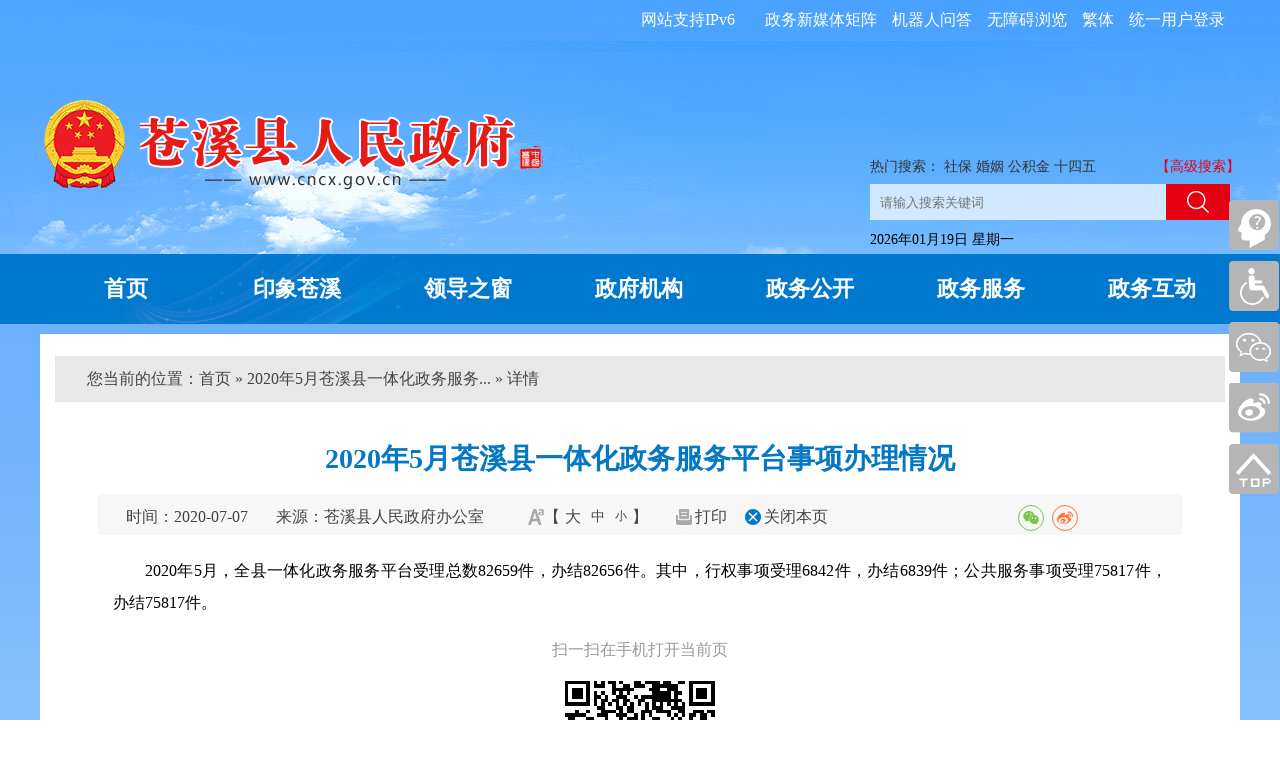

--- FILE ---
content_type: text/html; charset=utf-8
request_url: https://www.cncx.gov.cn/news/show/20200707100150688.html
body_size: 8525
content:


<!DOCTYPE html>
<html lang="zh">
<head>
    <meta charset="UTF-8">
    <meta http-equiv="X-UA-Compatible" content="IE=edge,chrome=1">
    
    <title>2020年5月苍溪县一体化政务服务平台事项办理情况-苍溪县人民政府</title>
    <meta name="ArticleTitle" content="2020年5月苍溪县一体化政务服务平台事项办理情况" />
    <meta name="PubDate" content="2020/7/7 10:01:50" />
    <meta name="ContentSource" content="苍溪县人民政府办公室" />
    <meta name="Keywords" content="2020年5月，全县一体化政务服务平台受理总数82659件，..." />
    <meta name="Author" content="苍溪县人民政府办公室" />
    <meta name="Description" content="2020年5月，全县一体化政务服务平台受理总数82659件，办结82656件。其中，行权事项受理6842件，办结6839件..." />
    <meta name="ColumnName" content="办事统计" />
    <meta name="ColumnDescription" content="办事统计" />
    <meta name="ColumnKeywords" content="办事统计" />
    <meta name="ColumnType" content="新闻动态" />
    <meta name="Url" content="http://www.cncx.gov.cn/news/show/20200707100150688.html" />

    <meta name="SiteName" content="广元市苍溪县人民政府门户网站" />
    <meta name="SiteDomain" content="www.cncx.gov.cn" />
    <meta name="SiteIDCode" content="5108240001" />
    <meta name="SiteDescription" content="苍溪县，隶属四川省广元市，地处四川盆地北缘，大巴山南麓之低、中山丘陵地带，广元市南端,苍溪县古称“秦陇锁钥”、“蜀北屏藩”，因地处苍溪谷而得名。" />
    <meta name="SiteKeywords" content="广元市苍溪县人民政府门户网站|苍溪县人民政府门户网站|苍溪县|苍溪县人民政府信息公开">
    

    <link href="/images/favicon.ico" rel="shortcut icon" type="image/x-icon">
    <link rel="stylesheet" href="/css/reset.css?v=1.1" type="text/css">
    <link rel="stylesheet" href="/css/header.css?v=1.1">
    <link rel="stylesheet" href="/css/style.css?v=1.1" type="text/css">
    <link rel="stylesheet" href="/css/foot.css?v=1.1">
    <script src="/js/jquery.min.js?v=v3.3"></script>
    <script src="/js/jquery.SuperSlide.2.1.js?v=2.1"></script>
    <script src="/js/layer/layer.js?v=2.1"></script>
    
    <script src="/js/jQuery.print.js"></script>
    <style> 
        .con_bt_bot { width: 1000px; margin: 0px auto 0px auto; padding: 0px; height: 42px; line-height: 42px; font-family: "宋体"; font-weight: normal; font-size: 14px; color: #000000; }
        .con_time { margin-left:200px;float: left; width: auto; margin: 0px; padding: 0px; height: 42px; line-height: 42px; }
        .con_right {margin-right:200px; float: right; width: auto; margin: 0px; padding: 0px; height: 42px; line-height: 42px; }
        .con_font { float: left; width: auto; margin: 0px; padding: 0px; }
        .con_bt_bot a { color: #000000; text-decoration: none; }
        .con_print { float: left; width: auto; margin: 0px 30px; padding: 0px 0px 0px 25px; display: block; background: url(//images/icon_print.png) no-repeat left center; }
        .con_share{float:right;}

.lr-wap table {
    border-collapse: collapse;
}

.lr-wap table,.lr-wap td,.lr-wap th { padding:5px 8px;
    border: 1px solid #000;
}
</style>
  
</head>
<body>
    

<div class="id-header clear">
    <div class="id-top">
        <div class="id-hy"   id="topmenu">
            <div class="id-tz" style="display:none;">
                <a target="_blank"   rel="noopener noreferrer" href="https://www.gov.cn/">中国政府网</a> | 
                <a target="_blank"   rel="noopener noreferrer" href="https://www.sc.gov.cn/">四川省人民政府</a> | 
                <a target="_blank"   rel="noopener noreferrer" href="https://www.cngy.gov.cn/">广元市人民政府</a>
            </div>
            
            <a class="link" href="javascript:void(0);" id="fanti">繁体</a>
            <a class="link" href="javascript:void(0)" id="assist-open">无障碍浏览</a>
            <a class="link" href="/smart_answer.html"  target="_blank"   rel="noopener noreferrer">机器人问答</a>
            <a class="link" href="http://www.cncx.gov.cn/zwwb/index.html"  target="_blank"   rel="noopener noreferrer">政务新媒体矩阵</a>
<div style="
    /* background: #72b8f7; */
    padding: 0 10px;
    font-size: 16px;
    color: white;
    border-radius: 4px;
    float: right;
    margin-right: 20px;
    margin-top: 0px;
">网站支持IPv6</div>
        </div>
         <script type="text/javascript">
             var islogin = false;
             $.ajax({
                 type: "POST",
                 url: "/tools/ajax.ashx?action=user_check_login",
                 dataType: "json",
                 timeout: 20000,
                 async: false,
                 success: function (data, textStatus) {
                     if (data.Result) {
                         console.log('islogin=' + data.Result);
                         islogin = data.Result;
                         $("#topmenu").prepend('<a  class="link" href="/usercenter/index.html">' + data.Message + ',你好</a>');
                         $("#topmenu").prepend('<a  class="link" href="/usercenter/exit.html">退出</a>&nbsp;&nbsp;<span class="link">|</span>&nbsp;&nbsp;');
                     } else {
                         $("#topmenu").prepend('<a  class="link" href="https://www.cngy.gov.cn/user/login.html?url=https://www.cncx.gov.cn/usercenter/index.html">统一用户登录</a>');
                     }
                 }
             });
         </script>
        <div class="id-lofo-box">
            
            <a href="/index.html"><img src="/images/logo.png" class="logo" alt=""></a>
            <div class="id-ss">
                <div class="id-ss-li">
                    <div>
                        热门搜索：
                    <a href="/isearch/list.aspx?q=社保">社保</a>
                        <a href="/isearch/list.aspx?q=婚姻">婚姻</a>
                        <a href="/isearch/list.aspx?q=公积金">公积金</a>
                        <a href="/isearch/list.aspx?q=十四五">十四五</a>
                    </div>
                    <a href="/isearch/sousuo.aspx" class="id-ss-link">【高级搜索】</a>
                </div>
                <div class="id-ss-li01">

                    <input type="text" id="txtKey" placeholder="请输入搜索关键词" class="text" autocomplete="off" disableautocomplete>
                    <input type="button" id="btnSearch" class="btn">
                    <script type="text/javascript">
                        $("#btnSearch").click(function () {
                            var keyword = $.trim($("#txtKey").val());
                            if (keyword == "" || keyword == "请输入关键字") {
                                layer.tips('请输入关键字进行查询', '#txtKey', {
                                    tips: [3, '#51aded'],
                                    time: 4000
                                });
                                $("#txtKey").focus();
                                return false;
                            }
                            else {
                                window.location.href = "/isearch.html?q=" + encodeURI(keyword);
                            }
                        });
                    </script>
                </div>
                <div class="id-ss-li02">
                    <span id="localtime" style="vertical-align:top; color:#000;"></span>
                    <span class="tq">
                            </span>
                </div>
            </div>
        </div>
    </div>
    <!--导航-->

    <!--导航结束-->

    <div class="navBar">
        <ul class="nav clearfix">
            <li class="m"> <h3><a target="_blank"   rel="noopener noreferrer" href="/index.html">首页</a></h3></li>
            <li class="m">
                <h3><a target="_blank"   rel="noopener noreferrer" href="/yxcx.html">印象苍溪</a><i></i></h3>
                <div class="sub" style="display: none;">
                    <div class="id-xxgk02">
                        <div class="id-xxgk id-xxgk-l">
                            <ul>
                                <li><a href="http://www.cncx.gov.cn/gongkai/show/20211105175644355.html">“十四五”发展规划</a></li>
                                <li><a href="http://www.cncx.gov.cn/gongkai/show/20211108082359002.html">“十三五”发展成就</a></li>
                                <li><a href="http://www.cncx.gov.cn/gongkai/show/20211108082416131.html">“十二五”发展成就</a></li>
                                <li><a href="http://www.cncx.gov.cn/show/20190718143806465.html">县情概况</a></li>
                                <li><a href="http://www.cncx.gov.cn/show/20190718143807768.html">历史沿革</a></li>
                                <li><a href="http://www.cncx.gov.cn/show/20190718143809416.html">文化名人</a></li>
                                <li><a href="http://www.cncx.gov.cn/show/20190718143810237.html">地方特产</a></li>
                            </ul>
                        </div>

                    </div>
                </div>
            </li>
            <li class="m li02">
                <h3><a target="_blank"   rel="noopener noreferrer" href="/ldzc.html">领导之窗</a><i></i></h3>
                <div class="sub" style="display: none;">
                    <div class="id-sz">
                        <div class="id-sz-sz">
                            <h1>县　长</h1>
                            <ul>
                                
                                <li style="width:100px;">
                                    <a href="/leader/info/20210104163404535.html" target="_blank"   rel="noopener noreferrer">任云</a>
                                </li>
                                
                            </ul>
                        </div>
                        <div class="id-sz-sz02">
                            <div class="id-sz-sz id-sz-sz04">
                                <h1>副县长</h1>
                                <ul>
                                    
                                    <li>
                                        <a href="/leader/info/20230717144449637.html" target="_blank"   rel="noopener noreferrer">何兴旺</a>
                                    </li>

                                    
                                    <li>
                                        <a href="/leader/info/20210810174854365.html" target="_blank"   rel="noopener noreferrer">谭小益</a>
                                    </li>

                                    
                                    <li>
                                        <a href="/leader/info/20240802113513970.html" target="_blank"   rel="noopener noreferrer">徐锋</a>
                                    </li>

                                    
                                    <li>
                                        <a href="/leader/info/20251210092930645.html" target="_blank"   rel="noopener noreferrer">罗秋实</a>
                                    </li>

                                    
                                    <li>
                                        <a href="/leader/info/20251210093410871.html" target="_blank"   rel="noopener noreferrer">钱程</a>
                                    </li>

                                    
                                    <li>
                                        <a href="/leader/info/20240802113900110.html" target="_blank"   rel="noopener noreferrer">宁国</a>
                                    </li>

                                    
                                    <li>
                                        <a href="/leader/info/20220324174745101.html" target="_blank"   rel="noopener noreferrer">杨晓林</a>
                                    </li>

                                    
                                    <li>
                                        <a href="/leader/info/20220621103205057.html" target="_blank"   rel="noopener noreferrer">母建容</a>
                                    </li>

                                    
                                    <li>
                                        <a href="/leader/info/20231007173648782.html" target="_blank"   rel="noopener noreferrer">周胜华</a>
                                    </li>

                                    
                                    <li>
                                        <a href="/leader/info/20210811174245027.html" target="_blank"   rel="noopener noreferrer">车源</a>
                                    </li>

                                    
                                </ul>
                            </div>
                        </div>
                    </div>
                    <div class="id-nav01">
                        <ul>
                            <li><a href="/news/list/563.html">政府常务会议</a><span>|</span></li>
                            <li><a href="/news/list/564.html">新闻发布会</a><span>|</span></li>
                            <li><a href="http://www.cncx.gov.cn/news/list/20210104163450946.html">县长活动</a><span>|</span>
                            </li>
                        </ul>
                    </div>
                </div>
            </li>
    
            <li class="m">
                <h3><a target="_blank"   rel="noopener noreferrer" href="/zfjg.html">政府机构</a><i></i></h3>
                <div class="sub" style="display: none;">
                    <div class="id-xxgk">
                        <ul>
                            <li><a href="/zfjg.html">县政府工作部门</a></li>
                            <li><a href="/zfjg.html">县政府派出机构</a></li>
                            <li><a href="/zfjg.html">县政府直属事业单位</a></li>
                            <li><a href="/zfjg.html">乡镇人民政府</a></li>
                            <li><a href="/zfjg.html">其他</a></li>
                        </ul>
                    </div>
                </div>
            </li>
            <li class="m zfxxgk" >
                <h3><a target="_blank"   rel="noopener noreferrer" href="/zwgk.html">政务公开</a><i></i></h3>
                <!--<div class="sub" style="display: none;">
                    <div class="id-xxgk">
                        <ul>
                            <li><a target="_blank"   rel="noopener noreferrer" href="/news/list/693.html">今日苍溪</a></li>
                            <li><a target="_blank"   rel="noopener noreferrer" href="/jbgk.html">基本信息公开</a></li>
                            <li><a target="_blank"   rel="noopener noreferrer" href="/zdgk.html">重点信息公开</a></li>
                            <li><a target="_blank"   rel="noopener noreferrer" href="/zfxxgk/index.html">政府信息公开</a></li>
                            <li><a target="_blank"   rel="noopener noreferrer" href="/wgk.html">"五公开"专栏</a></li>
                            <li><a target="_blank"   rel="noopener noreferrer" href="/ztzl.html">专题专栏</a></li>
                            <li><a target="_blank"   rel="noopener noreferrer" href="/news/list/300.html">政府信息公开年报</a></li>
                            <li><a target="_blank"   rel="noopener noreferrer" href="/news/list/20190108101348313.html">政府网站工作年报</a></li>
                            <li><a target="_blank"   rel="noopener noreferrer" href="http://data.cngy.gov.cn">公共数据开放</a></li>
                        </ul>
                    </div>
                </div>-->
            </li>
            <li class="m">
                <h3><a target="_blank"   rel="noopener noreferrer"
                        href="http://gyscxx.sczwfw.gov.cn/?areaCode=510824000000">政务服务</a><i></i>
                </h3>
                <div class="sub" style="display: none;">
                    <div class="id-xxgk">
                        <ul>
                            <li><a target="_blank"   rel="noopener noreferrer" href="https://www.sczwfw.gov.cn/jiq/front/item/gr_index?areaCode=510824000000">个人服务</a></li>
                            <li><a target="_blank"   rel="noopener noreferrer" href="https://www.sczwfw.gov.cn/jiq/front/item/fr_index?areaCode=510824000000">法人服务</a></li>
                            <li><a target="_blank"   rel="noopener noreferrer" href="https://www.sczwfw.gov.cn/jiq/front/item/qlqd?areaCode=510824000000">权力清单</a></li>
                            <li><a target="_blank"   rel="noopener noreferrer" href="http://www.cncx.gov.cn/gongkai/list/20161024095054053.html">责任清单</a></li>
                            <li><a target="_blank"   rel="noopener noreferrer" href="https://www.sczwfw.gov.cn/attach/0/0a1340c60c8e4cc9a6919d88c4823034.pdf">负面清单</a></li>
                            <li><a target="_blank"   rel="noopener noreferrer" href="https://www.sczwfw.gov.cn/jiq/front/item/ggfw_index?areaCode=510824000000">公共服务清单</a></li>
                            <li><a target="_blank"   rel="noopener noreferrer" href="https://www.sczwfw.gov.cn/jiq/front/item/runTimes?areaCode=510824000000">跑腿次数清单</a></li>
                            <li><a target="_blank"   rel="noopener noreferrer" href="http://data.cngy.gov.cn/open/index.html">公共数据开放</a></li>
                            <li><a target="_blank"   rel="noopener noreferrer" href="http://www.cncx.gov.cn/news/list/20200706092040048.html">办事统计</a></li>
                        </ul>
                    </div>
                </div>
            </li>
            
            <li class="m">
                <h3><a target="_blank"   rel="noopener noreferrer" href="/zwhd.html">政务互动</a><i></i></h3>
                <div class="sub" style="display: none;">
                    <div class="id-xxgk">
                        <ul>
                            <li><a href="/smart_answer.html">机器人问答</a></li>
                            <li><a href="/ldxx/xwsjxx/index#index" target="_blank"   rel="noopener noreferrer">书记信箱</a></li>
                            <li><a href="/ldxx/xzxx/index#index" target="_blank"   rel="noopener noreferrer">县长信箱</a></li>
                            <li>
                                <a href="http://www.cncx.gov.cn/interaction/list/ft.html">在线访谈</a>
                            </li>
                            <li>
                                <a href="http://www.cncx.gov.cn/interaction/list/dc.html">在线调查</a>
                            </li>
    
                            <li>
                                <a href="http://www.cncx.gov.cn/interaction/list/zj.html">在线征集</a>
                            </li>
    
                            <li>
                                <a href="http://www.cncx.gov.cn/interaction/list/fk.html">结果反馈</a>
                            </li>
                            <li>
                                <a href="http://www.cncx.gov.cn/gongkai/jichu/40027.html?t=357" target="_blank"   rel="noopener noreferrer">人大建议政协提案</a>
                            </li>
                          
                            <li>
                                <a href="http://gyscxx.sczwfw.gov.cn/col/col18993/index.html?areaCode=510824000000" target="_blank"   rel="noopener noreferrer">网上留言</a>
                            </li>
                          
                            <li>
                                <a href="http://www.cncx.gov.cn/news/list/20211130170320195.html" target="_blank"   rel="noopener noreferrer">回应关切</a>
                            </li>

                            <li>
                                <a href="https://www.cncx.gov.cn/zsk/index.html" target="_blank"   rel="noopener noreferrer">政民互动常见问题知识库</a>
                            </li>
                          
                        </ul>
                    </div>
                </div>
            </li>
    
        </ul>
    </div>

    <script type="text/javascript">
        jQuery(".nav").slide({
            type: "menu", //效果类型
            titCell: ".m", // 鼠标触发对象
            targetCell: ".sub", // 效果对象，必须被titCell包含
            effect: "slideDown",//下拉效果
            delayTime: 300, // 效果时间
            triggerTime: 0, //鼠标延迟触发时间
            returnDefault: true,  //返回默认状态
            defaultIndex: 9
        });
	$(".zfxxgk i").hide();
    </script>
</div>
<script src="/js/jquery.traditional.js"></script>
<script type="text/javascript">
    $("#fanti").traditional();</script>

    


    <div class="id-body">
        <div class="id-body-pd">
            <!--列表-->
            <div class="page-map">
                  您当前的位置：<a href="/index.html">首页</a> » 2020年5月苍溪县一体化政务服务... » 详情
            </div>
            <div class="lr-web">
                <div class="lr-title">2020年5月苍溪县一体化政务服务平台事项办理情况</div>

                
                <div class="lr-xx">
                    <span class="ti">时间：2020-07-07</span>
                    <span class="ly">来源：苍溪县人民政府办公室</span>
                    <!--<span class="ly">浏览量：<script type="text/javascript" src="/tools/ajax.ashx?action=view_article_click&id=20200707100150688&click=1"></script>次</span>-->
                   <span class="zt">
                        <img src="/images/ico55.jpg" alt="">
                        <i>【</i>
                        <a href="#" onclick="changeFontSize(document.getElementById('content_web_text'),this.style.fontSize);return false;" style="font-size: 16px;">大</a>
                        <a href="#" onclick="changeFontSize(document.getElementById('content_web_text'),this.style.fontSize);return false;" style="font-size: 14px;">中</a>
                        <a href="#" onclick="changeFontSize(document.getElementById('content_web_text'),this.style.fontSize);return false;" style="font-size: 12px;">小</a>
                        <i>】</i>
                    </span>
                    <span class="dy">
                        <img src="/images/ico56.jpg" alt="">
                        <a href="javascript:" onclick="jQuery.print('.page-body')" onmouseover="this.style.cursor='hand'">打印</a>
                    </span>

                    <span class="gb">
                        <img src="/images/ico57.jpg" alt="">
                        <a href="javascript:closePage();">关闭本页</a>
                    </span>
                     <div class="con_share" style="margin-right:100px;">
<div class="bdsharebuttonbox" data-sites="wechat,weibo"></div>
</div>
<link rel="stylesheet" href="/js/share/css/share.min.css">
<script src="/js/share/js/jquery.share.min.js"></script>
<script>$('.bdsharebuttonbox').share();</script>

                </div>
                <div class="lr-wap" id="content_web_text">

                    <!--PDF-->
                    <p style="text-indent:2em;">
	2020年5月，全县一体化政务服务平台受理总数82659件，办结82656件。其中，行权事项受理6842件，办结6839件；公共服务事项受理75817件，办结75817件。
</p>
                    

                    
                    
                    <div id="div_div">
                        <div id="qr_container" style="text-align: center; padding: 15px 0; color: #999;">扫一扫在手机打开当前页</div>
                    </div>
                    <div id="showqr" style="z-index: 99999; top: 0px; text-align: center;">
                        <script src="/js/qrcode.js"></script>
                        <div id="qrcode"></div>
                        <script type="text/javascript">
                            var qrcode = new QRCode(document.getElementById("qrcode"), {
                                width: 150,
                                height: 150
                            });
                            qrcode.makeCode("http://www.cncx.gov.cn/news/show/20200707100150688.html")
                        </script>
                        <style>
                            #showqr img {
                                margin: 0 auto;
                            }
                        </style>
                    </div>
                </div>
            </div>

        </div>
    </div>
        <!--改变字号 大 中 小 开始-->
    <script language="javascript">
        // 这个脚本是 ie6和ie7 通用的脚本
        function closePage() {
            layer.confirm('您确定要关闭本页吗？', {
                btn: ['是的', '取消'] //按钮
            }, function () {
                window.opener = null;
                window.open('', '_self');
                window.close();
            }, function () {

            });
        }
        function changeFontSize(pucl, size) {
            if (pucl.style)
                pucl.style.fontSize = size;
            for (var i = 0; i < pucl.childNodes.length; i++) {
                changeFontSize(pucl.childNodes[i], size)
            }
        }
        $(document).ready(function () { 
            var height = $("#video").height();
            if (height > 1000) {
                document.getElementById('video').style.width = "400px";
            }
        });
        window.onload = function () {
            console.log($("#video").height());
            if ($("#video").height() > 1000) {
                document.getElementById('video').style.width = "400px";
            }
        }
    </script>
    <!--改变字号 大 中 小 结束-->


      <!--记录访问足迹-->
      <script>
          $(function () {
              console.log('detail:' + islogin);
              if (islogin) {
                  var title = "";
                  var url = location.href;
                  if ($("meta[name='ArticleTitle']").length > 0) {
                      title = $("meta[name='ArticleTitle']").attr("content");
                      $.ajax({
                          type: "POST",
                          url: "/tools/ajax.ashx?action=user_history",
                          dataType: "json",
                          data: { url: url, title: title },
                          timeout: 20000,
                          success: function (data, textStatus) {
                          }
                      });
                  }
              }
          });
      </script>

    

<div class="id-foot">
    <div class="id-link-b">
        <div class="id-link">
              <style>.custom-link {
    display: inline-block;
    padding: 8px 45px;
    margin: 5px;
    color: white;
    text-decoration: none;
    border-radius: 4px;
    font-size: 18px;
}
</style>
            <a href="http://www.gov.cn/" target="_blank" class="custom-link">中国政府网</a>
<a href="http://www.sc.gov.cn" target="_blank" class="custom-link">四川省人民政府网站</a>
<a href="https://www.cngy.gov.cn" target="_blank" class="custom-link">广元市人民政府网站</a>
            
            <select class="linkselect">
                <option>广元各县区网站</option>
                <option value="https://www.cncx.gov.cn">苍溪县</option>
                <option value="https://www.scgw.gov.cn">旺苍县</option>
                <option value="https://www.cnqc.gov.cn">青川县</option>
                <option value="http://www.cnjg.gov.cn">剑阁县</option>
                <option value="https://www.lzq.gov.cn">利州区</option>
                <option value="http://www.cnzh.gov.cn/">昭化区</option>
                <option value="https://www.gyct.gov.cn/">朝天区</option>
            </select>
        </div>
    </div>
    <div class="id-bottom">
        <a href="#" class="li01" onclick="link()" >
            <img src="/images/ico01.jpg" alt=""></a>
        <a href="http://bszs.conac.cn/sitename?method=show&id=09D70ADDDA8C4427E053022819AC3042" class="li02">
            <img src="/images/ico02.jpg" alt=""></a>
        <div class="li03">
            <a style="color:#000;" href="javascript:void(0);" onclick="AddFavorite(window.location,document.title)">收藏本站</a>|
            <a style="color:#000;" href="javascript:void(0);" onclick="SetHome(this,window.location)">设为首页</a>|
            <a style="color:#000;" href="/map.html"  target="_blank"   rel="noopener noreferrer">网站地图</a> |
            <a style="color:#000;" href="/show/20190719151629049.html"  target="_blank"   rel="noopener noreferrer">帮助说明</a>|
            <a style="color:#000;" href="/show/20200401154925770.html"  target="_blank"   rel="noopener noreferrer">联系我们</a>
            <div>
                
                主办单位：苍溪县人民政府办公室 &nbsp;&nbsp; <br/>
                政府网站标识码5108240001<a href="https://beian.miit.gov.cn" target="_blank"   rel="noopener noreferrer" style="    color: #333;"> 蜀ICP备11026878号-2</a>
 <img src="/images/chgwab2018.png" /><a style="color:#000;" href="http://www.beian.gov.cn/portal/registerSystemInfo?recordcode=51082402000042" target="_blank"   rel="noopener noreferrer">川公网备51082402000042号</a><br>
                <script type="text/javascript">var cnzz_protocol = (("https:" == document.location.protocol) ? "https://" : "http://");document.write(unescape("%3Cspan id='cnzz_stat_icon_1272836951'%3E%3C/span%3E%3Cscript src='" + cnzz_protocol + "s13.cnzz.com/z_stat.php%3Fid%3D1272836951%26show%3Dpic' type='text/javascript'%3E%3C/script%3E"));</script>
</div>
        </div>
    </div>
</div>
<!--浮动窗-->
<div class="id_wind">
    <a href="/smart_answer.html" class="li01" title="机器人问答"></a>
    <a href="javascript:void(0);" class="li06" title="无障碍"  id="assist-open"></a>
    <a href="javascript:void(0);" class="li02"><div><img src="/images/weixin.jpg"></div></a>
    <a href="javascript:void(0);" class="li03" target="_blank"   rel="noopener noreferrer"><div><img src="/images/weibo.jpg" /></div></a>
    <!--<a href="javascript:void(0);" class="li04"><div><img src="/images/app.jpg"></div></a>-->
    <a href="javascript:void(0);" class="li05"></a>
</div>
<!--显示时间-->
<script src="/js/time.js"></script>
<!--头部伸缩-->
<script>
    $(document).ready(function () {
        //友情链接
        $(".linkselect").change(function () {
            window.open($(this).children('option:selected').val(), "_blank");
        });

    })    
function link() {
        window.open("http://pucha.kaipuyun.cn/exposure/jiucuo.html?site_code=5108240001&url=" + window.location.host + window.location.pathname);
    }
    var TopBtn = $('.id_wind .li05');
    TopBtn.click(function () {
        var speed = 200;//滑动的速度
        $('body,html').animate({ scrollTop: 0 }, speed);
        return false;
    });
    function AddFavorite(sURL, sTitle) {
        try {
            window.external.addFavorite(sURL, sTitle);
        }
        catch (e) {
            try {
                window.sidebar.addPanel(sTitle, sURL, "");
            }
            catch (e) {
                alert("加入收藏失败，请使用Ctrl+D进行添加");
            }
        }
    }
    function SetHome(obj, vrl) {
        try {
            obj.style.behavior = 'url(#default#homepage)'; obj.setHomePage(vrl);
        }
        catch (e) {
            if (window.netscape) {
                try {
                    netscape.security.PrivilegeManager.enablePrivilege("UniversalXPConnect");
                }
                catch (e) {
                    alert("此操作被浏览器拒绝！\n请在浏览器地址栏输入“about:config”并回车\n然后将 [signed.applets.codebase_principal_support]的值设置为'true',双击即可。");
                }
                var prefs = Components.classes['@mozilla.org/preferences-service;1'].getService(Components.interfaces.nsIPrefBranch);
                prefs.setCharPref('browser.startup.homepage', vrl);
            }
        }
    }
</script>
        <script type="text/javascript" src="/js/wza.js"></script>


</body>
</html>

--- FILE ---
content_type: text/html; charset=utf-8
request_url: https://www.cncx.gov.cn/tools/ajax.ashx?action=user_check_login
body_size: 66
content:
{"Result":false,"Status":200,"Message":"匿名用户","Data":null}

--- FILE ---
content_type: text/css
request_url: https://www.cncx.gov.cn/css/reset.css?v=1.1
body_size: 620
content:
html,body,h1,h2,h3,h4,h5,h6,div,dl,dt,dd,ul,ol,li,p,blockquote,pre,hr,figure, caption,th, form,fieldset,legend,input,button,textarea,menu{margin:0;padding:0;}
header,footer,section,article,aside,nav,hgroup,address,figure,figcaption,menu,details{display:block;}
caption,th{text-align:left;font-weight:normal;}
html,body,fieldset,img,iframe,abbr{border:0;}
i,cite,em,var,address,dfn{font-style:normal;}
[hidefocus],summary{outline:0;}
li{list-style:none;}
h1,h2,h3,h4,h5,h6,small{font-size:100%;}
sup,sub{font-size:83%;}
pre,code,kbd,samp{font-family:inherit;}
q:before,q:after{content:none;}
textarea{overflow:auto;resize:none;}
label,summary{cursor:default;}
h1,h2,h3,h4,h5,h6,em,strong,b{font-weight:bold;}
a{text-decoration:none}

body{
    font-family: 微软雅黑;
    font-size: 18px;
}

.clear:after{
    clear:both;
    width: 0;
    height: 0;
    content:'.';
    display: block;
    visibility:hidden;
}
.float_left{
    float: left;
}
.float_right{
    float: right;
}

@media screen and (max-width: 1200px) {
    body {
        width: 1200px;
    }
}

--- FILE ---
content_type: text/css
request_url: https://www.cncx.gov.cn/css/style.css?v=1.1
body_size: 12323
content:
.id-body {
    overflow: hidden;
    background: url("../images/bg01.jpg") repeat-x center top;
    /*background: -webkit-linear-gradient(#38b2f5, #eef7fe); 
  background: -o-linear-gradient(#38b2f5, #eef7fe); 
  background: -moz-linear-gradient(#38b2f5, #eef7fe); 
  background: linear-gradient(#38b2f5, #eef7fe);*/
}

.id-body-pd {
    padding: 0 15px;
    overflow: hidden;
    background: #FFFFFF;
    width: 1170px;
    margin: 10px auto 0;
}

/*切换*/

.notice-li01 {
    overflow: hidden;
}

    .notice-li01 .tab-hd-li01 {
        margin-top: 5px;
        height: 51px;
        overflow: hidden;
        /* background: url("../images/d02.jpg");*/
        border-bottom: 1px solid #0078ce;
    }

.notice-li01 .tab-hd-li01 ul {

}

.notice-li01 .tab-hd-li01 li {
    float: left;
}

.notice-li01 .tab-hd-li01 li a {
    display: block;
    font-size: 22px;
    color: #000;
    line-height: 50px;
    padding: 0 22px;
}

    .notice-li01 .tab-hd-li01 li.on a {
        border-bottom: 1px solid #0078ce;
        color: #fff;
        font-weight: bold;
        background-color: #0078ce;
    }

.notice-li01 .tab-bd-li01 {
    overflow: hidden;
    height: 382px;
}

/*切换结束*/

/*<!--焦点图-->*/

.focusBox {
    margin-top: 12px;
    position: relative;
    width: 757px;
    height: 370px;
    overflow: hidden;
    float: left;
    background: white;
}

.focusBox .pic li a {
    width: 614px;
    height: 370px;
    display: block
}

.focusBox .pic img {
    width:757px;
    /*height: 370px;*/
    display: block;
    margin: auto
}

.focusBox .txt-bg {
    position: absolute;
    bottom: 0;
    z-index: 1;
    height: 40px;
    width: 100%;
    background: #333;
    filter: alpha(opacity=40);
    opacity: 0.4;
    overflow: hidden;
}

.focusBox .txt {
    position: absolute;
    bottom: 0;
    z-index: 2;
    height: 40px;
    width: 100%;
    overflow: hidden;
}

.focusBox .txt li {
    height: 40px;
    line-height: 40px;
    position: absolute;
    bottom: -40px;
    width: 100%;
    text-align: center
}

.focusBox .txt li a {
    display: block;
    color: white;
    font-size: 16px;
    text-decoration: none;
    width: 100%
}

.focusBox .num {
    position: absolute;
    z-index: 3;
    bottom: 13px;
    right: 8px;
}

.focusBox .num li {
    float: left;
    position: relative;
    width: 14px;
    height: 14px;
    line-height: 14px;
    overflow: hidden;
    text-align: center;
    margin-right: 9px;
    cursor: pointer;
}

.focusBox .num li a, .focusBox .num li span {
    position: absolute;
    z-index: 2;
    display: block;
    color: white;
    width: 100%;
    height: 100%;
    top: 0;
    left: 0;
    text-decoration: none;
    background: url("../images/ico03.png")
}

.focusBox .num li.on a {
    background: #f60;
    background: url("../images/ico03.png") -14px 0
}

/*<!--焦点图结束-->*/
.id-top-new {
    float: right;
    width: 387px;
    overflow: hidden;
}

/*头条*/
.id-top-new-top {
    margin-top: 15px;
    line-height: 42px;
    font-size: 18px;
    font-weight: bold;
    color: #000;
    text-align: center;
}

.id-top-new-top a {
    color: #0078ce;font-size:22px;
}

.id-top-new-top a:hover {
    color: #0078ce;
}

.id-top-new-zs {
    margin-top: 4px;
    overflow: hidden;
    color:#8c8b8b;
    text-indent: 2em;
    line-height: 26px;
    height: 52px;
}

.id-top-new-zs i {
    color: #000;
}

.id-top-new-border {
    border-bottom: dotted 1px #e8e8e8;
    margin-top: 4px;
}

/*头条结束*/

/*列表*/
.id-top-new .id-list {
    margin-top: 5px;
}

.id-list {
    overflow: hidden;
}

.id-list ul li {
    background: url("../images/d03.jpg") no-repeat left center;
    float: left;
    width: 100%;
    line-height: 23px;
    margin: 4px 0;
    line-height: 40px;
}
.id-top-new .id-list ul li{line-height: 40px;font-size: 18px;}
.id-list ul li a {
    float: left;
    margin-left: 14px;
    color: #000;
}

.id-list ul li a:hover {
    color: #0078ce;
}

.id-list-li07 {
    margin-top: 14px;
}

.id-list ul li span {
    color: #888888;
    float: right;
    margin-right: 12px;
}

.id-list ul li i {
    float: right;
    margin-right: 12px;
    color: #ff0000;
}

/*列表结束*/

/*横幅*/

.TB-focus img {
    display: block;
    width: 1170px;
    height: 120px;
}

.TB-focus {
    background: #FFFFFF;
    width: 1170px;
    height: 120px;
    position: relative;
    overflow: hidden;
    margin-top: 5px
}

.TB-focus .hd {
    position: absolute;
    right: 9px;
    bottom: 10px;
    z-index: 1;
    padding-left: 2px;
}

.TB-focus .hd li {
    color: #f60;
    cursor: pointer;
    margin-left: 5px;
    width: 10px;
    height: 10px;
    background: #FFFFFF;
    float: left;
    font-size: 13px;
    line-height: 18px;
    overflow: visible;
    text-align: center;
}

.TB-focus .hd li.on {
    background: #0c4a9e;
    color: #fff;
    font-weight: bold;
    opacity: 1;
    filter: alpha(opacity=100);
    z-index: 2;
    position: relative;
}

/*横幅结束*/
/*<!--标题-->*/
.id-title {
    background: url("../images/bg02.jpg");
    height: 52px;
    overflow: hidden;
    margin-top: 20px;
}

.id-title i {
    float: left;
    width: 61px;
    height: 52px;
    background: url("../images/ico04.png");
}

.id-title i.li02 {
    background: url("../images/ico04.png") 0 -52px;
}

.id-title i.li03 {
    background: url("../images/ico04.png") 0 -104px;
}

.id-title i.li03 {
    background: url("../images/ico04.png") 0 -156px;
}

.id-title span {
    color: #ffffff;
    font-size: 24px;
    float: left;    
    margin-left: 7px;
    margin-top: 11px;
    line-height: 31px;font-weight:bold;
}

/*<!--标题结束-->*/
.id-li01 {
    margin-top: 4px;
    overflow: hidden;
}

/*公开目录*/
.id-open {
    overflow: hidden;
    float: left;
    width: 384px;
}

.id-open ul {
    width: 110%;
}

.id-open ul li {
    float: left;
    margin-right: 11px;
    margin-top: 14px;
}

.id-open ul li a {
    border: 1px solid #e8e8e8;
    width: 118px;
    height: 88px;
    display: block;
}
.id-open ul li a:hover{
    background-color: #0078ce;
    color:#fff;
}

.id-open ul li a i {
    display: block;
    width: 118px;
    height: 55px;
    background: url("../images/ico05.png") 0 -1px;
}
.id-open ul li a:hover i {
    background: url("../images/ico05-on.png") 0 -1px;
}
.id-open ul li a:hover span {
   color:#fff;
}
.id-open ul li.li02 a i {
    background-position:  -132px -1px;
}

.id-open ul li.li03 a i {
    background-position:  -264px -1px;
}

.id-open ul li.li04 a i {
    background-position:  0 -101px;
}

.id-open ul li.li05 a i {
    background-position:  -132px -101px;
}

    .id-open ul li.li06 a i {
        background-position: -264px -101px;
    }

    .id-open ul li.li07 a i {
        background-position: 0 67px;
    }
    .id-open ul li.li08 a i {
        background-position: -264px -204px;
    }
    .id-open ul li.li09 a i {
        background-position: -132px -470px;
    }

.id-open ul li a span {
    color: #000;
    display: block;
    line-height: 100%;
    text-align: center;margin-top:15px;
}

.id-open ul li a span:hover {
    color: #fff;
}

.notice-li02 {
    margin-top: 10px;
    width: 764px;
    float: right;
    overflow: hidden;
}

    .notice-li02 .tab-hd-li02 {
        /*background: url("../images/d04.png");*/
        border-bottom: 1px solid #0078ce;
        height: 54px;
        overflow: hidden;
    }

.notice-li02 .tab-hd-li02 li {
    float: left;
}

.notice-li02 .tab-hd-li02 li a {
    border-top: 2px solid #FFFFFF;
    border-left: 1px solid #FFFFFF;
    border-right: 1px solid #FFFFFF;
    line-height: 52px;
    display: block;
    padding: 0 18px;
    font-size: 22px;
    color: #000;
}

    .notice-li02 .tab-hd-li02 li.on a {
        font-weight: bold;
        color: #fff;
        /*border-top: 2px solid #0078ce;
    border-left: 1px solid #e8e8e8;
    border-right: 1px solid #e8e8e8;
    border-bottom: 1px solid #FFFFFF;*/
        background-color: #0078ce;
    }

.notice-li02 .tab-bd-li02 {
    height: 140px;
    overflow: hidden;
}

.notice-li02 .tab-bd-li02 .tab-pal-li02 {
    height: 140px;
    overflow: hidden;
    width: 100%;
}

.notice-li02 .tab-bd-li02 .tab-pal-li02 ul li {
    margin-left: 2px;
    margin-right: 13px;
    margin-top: 9px;
    float: left;min-width:175px;
}

.notice-li02 .tab-bd-li02 .tab-pal-li02 ul li a {
    min-width: 137px;
    display: block;
    height: 36px;
    text-align: center;
    line-height: 36px;
    color: #000;
    background: #f1f0f0;
    -webkit-border-radius: 5px;
    -moz-border-radius: 5px;
    border-radius: 5px;
}

.notice-li02 .tab-bd-li02 .tab-pal-li02 ul li a:hover {
    color: #FFFFFF;
    background: #0078ce;
}

.id-li02 {
    overflow: hidden;
    margin-top: 10px;
}

.notice-li03 {
    width: 384px;
    overflow: hidden;
    float: left;
    margin-right: 7px
}

.notice-li04 {
    float: right;
    margin: 0;
}

.notice-li03 .tab-hd-li03 {
    height: 40px;
    overflow: hidden;
    background: url("../images/d04.png") repeat-x left bottom
}

.notice-li03 .tab-hd-li03 ul {
}

.notice-li03 .tab-hd-li03 li {
    float: left;
}

.notice-li03 .tab-hd-li03 li a {
    display: block;
    padding: 0 30px;
    color: #000;
    line-height: 39px;
    font-size: 18px;
}

    .notice-li03 .tab-hd-li03 li.on a {
        color: #0078ce;
        /* border-bottom: 1px solid #0078ce; */
        background-color: #a6deff;
        font-weight: bold;
    }

.notice-li03 .tab-bd-li03 {
    overflow: hidden;
    height: 170px
}

.notice-li03 .id-list {
    margin-top: 10px
}

.notice-li03 .id-list ul li {
    background: url(../images/d03.jpg) no-repeat 6px center;
}

.notice-li03 .id-list ul li a {
    margin-left: 20px;
}

/*政务服务*/
.id-li03 {
    overflow: hidden;
}

.notice-li05 {
    margin-top: 10px;
    width: 780px;
    overflow: hidden;
    float: left
}

.notice-li05 .tab-hd-li05 {
    height: 40px;
    overflow: hidden;
    background: url(../images/d04.png) repeat-x left bottom;
}

.notice-li05 .tab-hd-li05 li {
    float: left;
}

.notice-li05 .tab-hd-li05 li a {
    display: block;
    padding: 0 30px;
    color: #000;
    line-height: 39px;
    font-size: 22px;
}

.notice-li05 .tab-hd-li05 li.on a {
    color: #0078ce;
    font-weight:bold;
    border-bottom: 1px solid #0078ce;
}

.notice-li05 .tab-bd-li05 {
    height: 180px;
    overflow: hidden;
}

.notice-li05 .tab-pal-li05 ul {
    overflow: hidden;
    zoom: 1;
}

.notice-li05 .tab-pal-li05 ul li {
    margin-top: 30px;
    float: left;
    width: 20%;
    overflow: hidden;
}

.notice-li05 .tab-pal-li05 ul li a {
    float: left;
    margin-left: 20px;
}

.notice-li05 .tab-pal-li05 ul li a i {
    float: left;
    width: 30px;
    height: 30px;
    background-image: url("../images/ico06.png");
    background-position: -17px -26px;
}

.notice-li05 .tab-pal-li05 ul li.li02 a i {
    background-position: -176px -26px;
}

.notice-li05 .tab-pal-li05 ul li.li03 a i {
    background-position: -342px -26px;
}

.notice-li05 .tab-pal-li05 ul li.li04 a i {
    background-position: -506px -26px;
}

.notice-li05 .tab-pal-li05 ul li.li05 a i {
    background-position: -662px -26px;
}

.notice-li05 .tab-pal-li05 ul li.li06 a i {
    background-position: -17px -87px;
}

.notice-li05 .tab-pal-li05 ul li.li07 a i {
    background-position: -176px -87px;
}

.notice-li05 .tab-pal-li05 ul li.li08 a i {
    background-position: -342px -87px;
}

.notice-li05 .tab-pal-li05 ul li.li09 a i {
    background-position: -506px -87px;
}

.notice-li05 .tab-pal-li05 ul li.li10 a i {
    background-position: -662px -87px;
}

.notice-li05 .tab-pal-li05 ul li.li11 a i {
    background-position: -17px -155px;
}

.notice-li05 .tab-pal-li05 ul li.li12 a i {
    background-position: -176px -155px;
}

.notice-li05 .tab-pal-li05 ul li.li13 a i {
    background-position: -342px -155px;
}

.notice-li05 .tab-pal-li05 ul li.li14 a i {
    background-position: -506px -155px;
}

.notice-li05 .tab-pal-li05 ul li.li15 a i {
    background-position: -662px -155px;
}

.notice-li05 .tab-pal-li05 ul li a span {
    line-height: 30px;
    float: left;
    color: #000;
    margin-left: 10px;
}

.notice-li05 .tab-pal-li05 ul li a span:hover {
    color: #0169c0;
}

.notice-li05 .tab-pal-li05-a ul li a i {
    background-image: url("../images/ico07.png");
    background-position: -21px -26px;
}

.notice-li05 .tab-pal-li05-a ul li.li02 a i {
    background-position: -186px -26px;
}

.notice-li05 .tab-pal-li05-a ul li.li03 a i {
    background-position: -348px -26px;
}

.notice-li05 .tab-pal-li05-a ul li.li04 a i {
    background-position: -514px -26px;
}

.notice-li05 .tab-pal-li05-a ul li.li05 a i {
    background-position: -678px -26px;
}

.notice-li05 .tab-pal-li05-a ul li.li06 a i {
    background-position: -21px -87px;
}

.notice-li05 .tab-pal-li05-a ul li.li07 a i {
    background-position: -186px -87px;
}

.notice-li05 .tab-pal-li05-a ul li.li08 a i {
    background-position: -348px -87px;
}

.notice-li05 .tab-pal-li05-a ul li.li09 a i {
    background-position: -514px -87px;
}

.notice-li05 .tab-pal-li05-a ul li.li10 a i {
    background-position: -678px -87px;
}

.notice-li05 .tab-pal-li05-a ul li.li11 a i {
    background-position: -21px -155px;
}

.notice-li05 .tab-pal-li05-a ul li.li12 a i {
    background-position: -186px -155px;
}

.notice-li05 .tab-pal-li05-a ul li.li13 a i {
    background-position: -348px -155px;
}

.notice-li05 .tab-pal-li05-a ul li.li14 a i {
    background-position: -514px -155px;
}

.notice-li05 .tab-pal-li05-a ul li.li15 a i {
    background-position: -678px -155px;
}

.notice-li05 .tab-pal-li05-b ul li a i {
    background-image: url("../images/ico08.png");
    background-position: -26px -22px;
}

.notice-li05 .tab-pal-li05-b ul li.li02 a i {
    background-position: -184px -22px;
}

.notice-li05 .tab-pal-li05-b ul li.li03 a i {
    background-position: -351px -22px;
}

.notice-li05 .tab-pal-li05-b ul li.li04 a i {
    background-position: -514px -22px;
}

.notice-li05 .tab-pal-li05-b ul li.li05 a i {
    background-position: -678px -26px;
}

.notice-li05 .tab-pal-li05-b ul li.li06 a i {
    background-position: -26px -83px;
}

.notice-li05 .tab-pal-li05-b ul li.li07 a i {
    background-position: -184px -83px;
}

.notice-li05 .tab-pal-li05-b ul li.li08 a i {
    background-position: -350px -83px;
}

.notice-li05 .tab-pal-li05-b ul li.li09 a i {
    background-position: -514px -83px;
}

.notice-li05 .tab-pal-li05-b ul li.li10 a i {
    background-position: -673px -83px;
}

.id-zwfw {
    margin-top: 16px;
    width: 370px;
    float: right;
    overflow: hidden;
}

.id-zwfw-img {
    display: block;
    overflow: hidden;
    width: 370px;
    height: 60px;
}

.notice-li06 {
    overflow: hidden;
}

.notice-li06 .tab-hd-li06 {
    height: 31px;
    overflow: hidden
}

.notice-li06 .tab-hd-li06 ul {
}

.notice-li06 .tab-hd-li06 li {
    float: left;
    margin-left: 6px
}

.notice-li06 .tab-hd-li06 li a {
    display: block;
    padding: 0 10px;
    color: #000;
    line-height: 30px
}

.notice-li06 .tab-hd-li06 li.on a {
    color: #316abc;
    font-weight: bold;
    border-bottom: 1px solid #316abc
}

.notice-li06 .tab-bd-li06 {
    overflow: hidden;
    margin-top: 1px;
    height: 42px
}

.li06-box {
    overflow: hidden;
}

.li06-box .text {
    float: left;
    border: 1px solid #d1d1d1;
    width: 278px;
    height: 34px;
    text-indent: 2em;
}

.li06-box .btn {
    background: #316abc;
    color: #FFFFFF;
    float: left;
    height: 36px;
    border: 0;
    width: 80px;
    margin-left: 1px;
}

.id-jl {
    width: 110%;
    overflow: hidden;
}

.id-jl a {
    width: 118px;
    height: 52px;
    background: #a6deff;
    float: left;
    margin-right: 6px;
}

.id-jl a i {
    background: url("../images/ico09.jpg");
    height: 52px;
    width: 42px;
    float: left;
}

.id-jl a span {
    float: left;
    line-height: 52px;
    color: #000;
}

.id-jl a.li02 i {
    background: url("../images/ico09.jpg") -127px 0;
}

.id-jl a.li03 i {
    background: url("../images/ico09.jpg") -250px 0;
}

/*政务服务结束*/

/*领导*/
.id-li04 {
    overflow: hidden;
    margin-top: 10px;
}

.id-leader {
    height: 220px;
    width: 572px;
    overflow: hidden;
}

.id-leader-title {
    height: 60px;
/*    overflow: hidden;*/
    position: relative;
    z-index: 10;
}

.id-leader-title .img {
    position: absolute;
    width: 60px;
    height: 60px;
    left: 20px;
    top: 0;
}

    .id-leader-title .text {
        width: 570px;
        height: 40px;
        margin-top: 3px;
        line-height: 40px;
        float: right;
        border-bottom: 2px solid #0078ce;
    }

.id-leader-title .text span {
    float: left;
    margin-left: 20px;
    color: #000;
}
.id-list-li04 ul li {line-height:40px;}
.id-leader-title .text .i {
    color: #000;
    margin-left: 14px;font-size:22px;
    float: left;
}

.id-leader-title .text .link {
    float: right;
    color: #1e71de;font-size:20px;
    margin-right: 10px;
}

.id-list-li04 ul li a {
    margin-left: 26px;
}

.id-list-li04 {
    margin-top: 8px;
}

.id-list-li04 ul li {
    background: no-repeat;
}

/*领导结束*/
/*访谈*/
.id-li05 {
    height: 262px;
    border-bottom: 1px dotted #dddddd;
    overflow: hidden;
}

.id-li05-box {
    width: 572px;
    overflow: hidden;
}

.id-ft-title {
    height: 40px;
    background: #cdcdcd;
    overflow: hidden;
    line-height: 40px;
}

.id-ft-title .link {
    float: left;
    font-size: 17px;
    color: #0078ce;
    margin-left: 24px;
}

.id-ft-title .lin01, .id-ft-title .lin02 {
    color: #000;
    float: right;
    margin: 0 12px;
}

.id-ft-title span {
    color: #000;
    float: right;
}

.id-ft-box02 {
    /*border-bottom: #dddddd 1px solid;*/
    padding-bottom: 18px;
    overflow: hidden;
    margin-top: 16px;
}

.id-ft-box02 .img {
    width: 283px;
    height: 185px;
    overflow: hidden;
}

.id-ft-box02 .img {
    float: left;
    width: 283px;
    height: 185px;
    overflow: hidden;
    display: block;
}

.id-ft-box02 .text {
    margin-top: 15px;
    width: 270px;
    float: right;
    overflow: hidden;
    line-height: 31px;
    color: #000;
}

.id-ft-box02 .text i {
    font-weight: bold;
}

.id-ft-box02 .text a {
    color: #1e71de;
}

/*访谈结束*/
/*征集*/
.id-zj {
    width: 570px;
    overflow: hidden;
}

.notice-li07 {
    overflow: hidden;
}

.notice-li07 .tab-hd-li07 {
    height: 40px;
    background: #cdcdcd;
    overflow: hidden;
    line-height: 40px;
}

.notice-li07 .tab-hd-li07 .link {
    float: left;
    margin-left: 27px;
    font-size: 17px;
    color: #0078ce;

}

.notice-li07 .tab-hd-li07 .ul {
    float: right;
    margin-right: -1px;
    font-size: 14px
}

.notice-li07 .tab-hd-li07 li {
    float: left;
}

.notice-li07 .tab-hd-li07 li a {
    display: block;
    padding: 0 12px;
    background: url("../images/d05.jpg") no-repeat right center;
    color: #000
}

.notice-li07 .tab-hd-li07 li.on a {
    color: #0078ce
}

.notice-li07 .tab-bd-li07 {
    overflow: hidden;
    float: right;
    width: 404px
}

.notice-li07 .tab-hd-link {
    margin-top: 16px;
    background: url("../images/img04.jpg");
    width: 150px;
    height: 185px;
    float: left;
}

/*征集结束*/

/*专题专栏*/
.picScroll-left {
    overflow: hidden;
    position: relative;
    margin-top: 13px;
    padding-bottom: 30px
}

.picScroll-left .bd {
}

.picScroll-left .bd ul {
    overflow: hidden;
    zoom: 1;
}

.picScroll-left .bd ul li {
    margin-right: 20px;
    float: left;
    _display: inline;
    overflow: hidden;
    text-align: center;
}

.picScroll-left .bd ul li a {
    text-align: center;
}

.picScroll-left .bd ul li a img {
    width: 278px;
    height: 98px;
    display: block;
    background: #333333
}

/*专题专栏结束*/

/*<!--领导之窗-->*/

.page-title {
    margin-top: 27px;
    background: url("../images/bg02.jpg");
    height: 52px;
    width: 100%;
}

.page-title i {
    background: url("../images/ico12.png");
    width: 34px;
    height: 33px;
    float: left;
    margin-left: 20px;
    margin-top: 11px;
}

.page-title span {
float: left;
    margin-left: 10px;
    color: #FFFFFF;
    font-size: 22px;
    line-height: 100%;
    font-weight: bold;
    margin-top: 18px;
}

.leader-ul {
    overflow: hidden;
}

.leader-ul li {
    margin-top: 34px;
    width: 20%;
    float: left;
    text-align: center;
    overflow: hidden;
}

.leader-ul li a {
    display: inline-block;
}

.leader-ul li img {
    width: 130px;
    height: 160px;
    background: #333333;
    display: inline-block;
}

.leader-ul li h1 a {
    color: #275296;
    font-size: 20px;
    line-height: 40px;
    font-weight: 400;
}

.leader-ul li h1 span {
    color: #888888;
    font-size: 12px;
    line-height: 100%;
    display: block;
}

.leader-hd {
    padding-bottom: 70px;
    overflow: hidden;
    margin-top: 34px;
}

.leader-hd-zy {
    float: left;
    width: 790px;
    overflow: hidden;
}

.page-title02 span {
    margin-left: 10px;
}


.id-list02 {
    overflow: hidden;
    margin-top: 13px;
    height: auto;
}

.id-list02 ul li {
    background: url(../images/d06.png) no-repeat 29px center;
}

.id-list02 ul li a {
    margin-left: 44px;
}

.id-list02 ul li span {
    margin-right: 27px;
}

.leader-hd-jm {
    margin-top: 37px;
    width: 365px;
    float: right;
    overflow: hidden;
}

.leader-hd-jm .li01 {
    display: block;
    background: url("../images/bg05.png");
    width: 365px;
    height: 152px;
}

.leader-hd-jm .li02 {
    display: block;
    margin-top: 10px;
    background: url("../images/bg05.png") 0 -162px;
    width: 365px;
    height: 152px;
}

.page-map {
    margin-top: 22px;
    height: 46px;
    font-size:16px;
    line-height: 46px;
    background: #e8e8e8;
    text-indent: 32px;
    color: #444444;
}

.page-map a {
    color: #444444;
}

.page-map a:hover {
    color: #0078ce;
}

.leader-img {
    width: 130px;
    /*height: 358px;*/
    display: block;
    background: #444444;
    margin: 46px auto 0;
}

.leader-name {
    text-align: center;
    line-height: 24px;
    color: #000;
    margin-top: 20px;
}

.notice-li10 {
    overflow: hidden;
    margin-top: 32px
}

.notice-li10 .tab-hd {
    height: 42px;
    background: url("../images/bg06.png");
    overflow: hidden
}

.notice-li10 .tab-hd ul {
}

.notice-li10 .tab-hd li {
    float: left;
}

.notice-li10 .tab-hd li a {
    display: block;
    padding: 0 27px;
    font-size: 16px;
    color: #000;
    font-weight: bold;
    line-height: 40px
}

.notice-li10 .tab-hd li.on a {
    border-bottom: 2px solid #0078ce;
    color: #0078ce
}

.notice-li10 .tab-bd {
    overflow: hidden
}

.notice-li10 .tab-bd .leader-jl {
    width: 1110px;
    margin: 14px auto 0;
    line-height: 30px;
    color: #000;
}

.page02-title {
    margin-top: 12px;
    overflow: hidden;
    height: 42px;
    background: url(../images/bg06.png);
}

.page02-title span {
    display: block;
    padding: 0 27px;
    font-size: 16px;
    border-bottom: 2px solid #0078ce;
    color: #0078ce;
    font-weight: bold;
    line-height: 40px;
}

.picScroll-left02 {
    overflow: hidden;
    position: relative;
    padding-bottom: 70px
}

.picScroll-left02 .prev,
.picScroll-left02 .next {
    position: absolute;
    left: 0;
    top: 20px;
    background: url("../images/bg07.png");
    width: 40px;
    height: 118px;
    z-index: 1000;
    cursor: pointer;
}

.picScroll-left02 .next {
    left: auto;
    right: 0;
    background: url("../images/bg08.png");
}

.picScroll-left02 .bd {
    padding: 20px 60px;
}

.picScroll-left02 .bd ul {
    overflow: hidden;
    zoom: 1;
}

.picScroll-left02 .bd ul li {
    margin-right: 34px;
    float: left;
    _display: inline;
    overflow: hidden;
    text-align: center;
}

.picScroll-left02 .bd ul li a {
    display: block;
    width: 186px;
}

.picScroll-left02 .bd ul li a img {
    width: 186px;
    height: 118px;
    display: block;
    background: #444444;
}

.picScroll-left02 .bd ul li a span {
    display: block;
    text-align: center;
    margin-top: 16px;
    line-height: 100%;
    color: #000;
}

.picScroll-left02 .bd ul li a span:hover {
    color: #0078ce;
}

/*<!--领导之窗结束-->*/

/*列表*/
.lb-web {
    padding-bottom: 70px;
    overflow: hidden;
    min-height: 700px;
    _height: 700px;
}

.lb-nav {
    float: left;
    width: 360px;
    overflow: hidden;
    margin-top: 24px;
}

.lb-nav h1 {
    background: url("../images/bg09.png");
    height: 52px;
    overflow: hidden;
    line-height: 52px;
    color: #FFFFFF;
    text-indent: 28px;
    font-size: 20px;
    font-weight: 400;
}

.lb-nav .div ul li {
        margin-top: 5px;
    width: 47%;
    float: left;
    margin: 5px;
}

.lb-nav .div ul li a {
height: 50px;
    background: #e8e8e8;
    text-align: center;
    font-size: 16px;
    color: #000;
    display: flex;
    align-items: center;
    justify-content: center;
}

.lb-nav .div ul li a:hover {
    color: #FFFFFF;
    background: #0078ce;
}

.lb-content {
    float: right;
    width: 796px;
    overflow: hidden;
    margin-top: 36px;
}

.lb-content .title {
    height: 40px;
    line-height: 40px;
    font-size: 18px;
    font-weight: bold;
    color: #000;
    text-indent: 33px;
    background: #e8e8e8;
}

.id-list03 {
    margin-top: 10px;
}

/*列表结束*/

/*文件中心*/

.page-title03 {
    margin-top: 17px;
}

.page-title03 i {
    margin-top: 13px;
    background: url(../images/ico12.png) 0 -33px;
}
.page-title02 i {
    margin-top: 13px;
    background: url(../images/ico12.png) 0 -66px;
}
/*.page-title03 span {
    margin-left: 13px;
}*/

.wjss-web {
    width: 1030px;
    margin: auto;
    overflow: hidden;
    font-size: 16px !important;
}

.wjss-web .ts {
    font-size: 14px;
    color: #999999;
    line-height: 100%;
    margin-top: 34px;
}

.wjss-web .li {
    margin-top: 23px;
    overflow: hidden;
    line-height: 34px;
}

.wjss-web .li h1 {
    float: left;
    width: 117px;
    color: #000;
}

.wjss-web .li .text {
    float: left;
    width: 348px;
    border: 1px solid #d1d1d1;
    text-indent: 10px;
    height: 32px;
    line-height: 32px;
}

.wjss-web .li .bx {
    color: #999999;
    margin-left: 12px;
    font-size: 12px;
}

.wjss-web .li label {
    float: left;
    margin-right: 40px;
}

.wjss-web .li label input {
    display: inline-block;
    margin-right: 10px;
}

.wjss-web .li .zs {
    float: left;
    margin: 0 30px;
}

.wjss-web .li .h1 {
    margin-left: 41px;
}

.wjss-web .li select {
    border: 1px solid #d1d1d1;
    height: 32px;
    line-height: 32px;
    float: left;
    padding: 0 10px;
    text-align: center;
}

.wjss-web .li .bx02 {
    float: left;
    margin: 0 15px;
}

.wjss-web .go {
    overflow: hidden;
    margin-top: 40px;
    text-align: center;
}

.wjss-web .go input {
    cursor: pointer;
    display: inline-block;
    margin: 0 15px;
    width: 150px;
    height: 34px;
    -webkit-border-radius: 5px;
    -moz-border-radius: 5px;
    border-radius: 5px;
    background: #daf1fd;
    border: 0;
}

.form-group {
    position: relative;
    width: 159px;
    float: left
}

.form-group-txt {
    height: 32px;
    line-height: 32px;
    padding: 0 10px;
}

.form-group-select { /*padding-left: 1px;*/
}

.form-control,
.simulation-input {
    width: 100%;
    line-height: 16px;
    font-size: 12px;
    color: #4b555b;
    background: none;
    outline: none;
    border: 1px solid #d3dcdd;
    background-color: #fff;
    -webkit-box-sizing: border-box;
    -moz-box-sizing: border-box;
    -ms-box-sizing: border-box;
    box-sizing: border-box;
    margin: 0 -1px;
    padding: 7px 8px;
    *padding-left: 0;
    *padding-right: 0;
    *text-indent: 8px;
    *float: left;
    transition: border-color 0.15s ease-in-out 0s, box-shadow 0.15s ease-in-out 0s;
}

.float-left {
    float: left;
}

.selectul {
    position: relative;
    display: inline-block;
    cursor: pointer;
    float: left;
    margin-right: 10px;
}

.selectul ul {
    position: absolute;
    left: 0;
    top: 0px;
    background: #fff;
    border: 1px solid #bdc3c7;
    border-top: none;
    padding: 0px;
    overflow: hidden;
    overflow-y: auto;
    display: none;
    padding-top: 31px;
    -webkit-box-shadow: 1px 1px 2px #eee;
    box-shadow: 1px 1px 2px #eee;
}

.selectul ul li {
    height: 20px;
    line-height: 20px;
    color: #6a7576;
    font-size: 12px;
    padding: 5px 10px;
    overflow: hidden;
    white-space: nowrap;
    text-overflow: ellipsis;
}

.selectul ul li:hover {
    background: #666;
    color: #fff;
    cursor: pointer;
}

.selectul select {
    display: none;
}

.selectfocus {
    height: 30px;
    line-height: 30px;
    border: 1px solid #d3dcdd;
    background-color: #fff;
    padding: 0 0 0 8px;
    position: relative;
    z-index: 1002;
}

.selectfocus em {
    height: 30px;
    display: block;
    background: url(../images/select-arr-default.gif) no-repeat right 0;
    font-style: normal;
    color: #4b555b;
    padding-right: 8px;
    overflow: hidden;
    white-space: nowrap;
    text-overflow: ellipsis;
}

.select_ul_show .selectfocus {
    /*border-color:#91c4e5;
    border-bottom-color:#edf4f8;*/
}

.select_ul_show .selectfocus em {
    background-position: right -28px;
}

/*?—?é—′??·???*/
.lq-datetimepick {
    width: 500px;
    /*height: 280px;*/
    padding: 10px;
    position: absolute;
    /*left: 50%;
    top: 50%;
    margin: -160px 0 0 -260px;*/
    border: 1px solid #d3dcdd;
    background-color: #FFFFFF;
    -webkit-box-shadow: 0 0 7px rgba(0, 0, 0, .2);
    box-shadow: 0 0 7px rgba(0, 0, 0, .2);
    display: none;
}

.datetime-arr {
    width: 13px;
    height: 7px;
    position: absolute;
    left: 25px;
    top: -7px;
    background: url("../images/pop-tips-info-arr.gif") no-repeat 0 0;
}

.select-datetime {
    width: 100%;
    float: left;
    height: auto;
    *height: 222px;
}

.select-datetime dl {
    height: 50px;
}

.select-datetime dl.datetime-day {
    margin-bottom: 10px;
}

.select-datetime dl dt {
    width: 100px;
    height: 50px;
    float: left;
    text-align: center;
    line-height: 18px;
    text-align: center;
    font-size: 12px;
    color: #4b555b;
}

.select-datetime dl dt a {
    display: block;
    padding: 7px 0;
}

.select-datetime dl dt span {
    display: block;
    border-right: 1px solid #ecf0f1;
    margin-right: -1px;
}

.select-datetime dl dt.last span {
    border-right: none;
}

.select-datetime dl dt span i {
    color: #f03368;
    margin-left: 6px;
}

.select-datetime dl dt em {
    display: block;
    font-weight: normal;
}

/*.select-datetime dl dt a:hover,*/
.select-datetime dl dt.current a {
    background-color: #13a4e7;
    color: #FFFFFF;
    text-decoration: none;
    font-weight: bold;
}

/*.select-datetime dl dt a:hover i,*/
.select-datetime dl dt.current a i {
    color: #FFFFFF;
}

.select-datetime dl dt a:hover {
    text-decoration: none;
}

.select-datetime dl dd {
    width: 99px;
    height: 40px;
    float: left;
    background-color: #fff;
    border: 1px solid #d3dcdd;
    padding: 7px 0 6px;
    margin: -1px 0 0 -1px;
    line-height: 20px;
    text-align: center;
    color: #4b555b;
    cursor: pointer;
}

.select-datetime dl dd em {
    font-size: 12px;
    display: block;
}

.select-datetime dl dd.over {
    color: #95a5a6;
    background-color: #ecf0f1;
}

.select-datetime dl dd.selected {
    color: #ffffff;
    background-color: #6b7879;
}

/*?1′???*/
.datetime-select {
    height: 32px;
    clear: both;
    margin-bottom: 10px;
    padding-bottom: 10px;
    border-bottom: 1px solid #d3dcdd;
}

.datetime-select .selectul {
    width: 100px;
}

/*?—￥???*/
.select-datetime dl.datetime-day {
    height: 35px;
}

.select-datetime dl.datetime-day dt,
.select-datetime dl.datetime-day dd {
    width: 70px;
    height: 30px;
    line-height: 30px;
}

.select-datetime dl.datetime-day dt {
    width: 71px;
}

.select-datetime dl.datetime-day dt span {
    border-right: none;
    font-size: 14px;
    text-align: center;
}

.select-datetime dl dd.blank {
    background-color: #fafbfb;
}

.select-datetime dl dd.current {
    background-color: #f2f5f5;
    font-weight: bold;
}

/*?—????*/
.select-datetime dl.datetime-hour dd {
    width: 61px;
    height: 30px;
    line-height: 30px;
}

/**/
.select-datetime dl.datetime-week {
    height: 50px;
}

.select-datetime dl.datetime-week dt,
.select-datetime dl.datetime-week dd {
    width: 100px;
    height: 50px;
    line-height: 150%;
}

.select-datetime dl.datetime-week dt span {
    border-right: 1px solid #ecf0f1;
    font-size: 12px;
    text-align: center;
    margin-right: -1px;
}

.select-datetime dl dt.last span {
    border-right: none;
}

.kju-question {
    width: 90%;
    margin: auto auto;
    padding: 24px 0px;
    padding-top: 48px;
    padding-bottom: 40px;
}

.kju-question h1 {
    font-size: 18px;
    width: 100%;
    line-height: 36px;
    font-weight: 400;
    padding-bottom: 40px;
}

.kju-question div {
    padding: 12px 0px;
}

.kju-question h2 {
    text-align: left;
    font-size: 15px;
    font-weight: bold;
}

.kju-question p {
    padding: 8px 0px;
    font-size: 14px;
    padding-left: 18px;
    display: table;
}

.kju-question p label {
    display: inline-block;
    margin-right: 10px;
}

.kju-question .btn {
    margin-top: 35px;
    width: 320px;
    height: 40px;
    background: #005295;
    color: #ffffff;
    border: 0;
}

.id-list10 {
    height: auto;
    padding-bottom: 70px;
}

.wgk-web-title {
    height: 230px;
    overflow: hidden;
    border-bottom: 1px dashed #d1d1d1;
}

.wgk-web-title h1 {
    margin-top: 28px;
    line-height: 44px;
    font-size: 24px;
    color: #0078ce;
    text-align: center;
}

.wgk-web-title p {
    width: 1110px;
    margin: 13px auto 0;
    line-height: 30px;
    color: #000;
    text-indent: 2em;
    height: 120px;
    overflow: hidden;
}

.wgk-web-title p a {
    color: #0078ce;
}

.notice-li11 {
    overflow: hidden;
    width: 110%;
    margin-top: 15px;
    height: 516px
}

.notice-li11 .tab-hd {
    height: 60px;
    overflow: hidden
}

.notice-li11 .tab-hd ul {
}

.notice-li11 .tab-hd li {
    float: left;
    margin-right: 6px
}

.notice-li11 .tab-hd li a {
    background: #e8e8e8;
    font-size: 20px;
    font-weight:bold;
    display: block;
    width: 230px;
    height: 60px;
    line-height: 60px;
    text-align: center;
    color: #000
}

.notice-li11 .tab-hd li.on a {
    color: #FFFFFF;
    background: #0078ce
}

.notice-li11 .tab-bd {
    overflow: hidden;
}

.id-list-li12 {
    padding-bottom: 26px;
    border-bottom: 1px dashed #d1d1d1;
    height: 320px;
    width: 1138px;
    margin-left: 20px;
    margin-top: 20px;
}

.focusBox-li01 {
    position: relative;
    width: 1170px;
    height: 390px;
    overflow: hidden;
    margin-top: 15px
}

.focusBox-li01 .pic {
    position: relative;
    z-index: 0;
}

.focusBox-li01 .pic a {
    width: 1170px;
    height: 390px;
    display: block;
}

.focusBox-li01 .pic img {
    width: 1170px;
    height: 390px;
    display: block;
}

.focusBox-li01 .hd {
    width: 100%;
    position: absolute;
    bottom: 10px;
    text-align: center;
    font-size: 0;
    z-index: 1;
}

.focusBox-li01 .hd li {
    margin: 0 5px;
    background: url(../images/dot.png) no-repeat 0 -16px;
    height: 16px;
    overflow: hidden;
    width: 16px;
    cursor: pointer;
    display: inline-block;
    *display: inline;
    zoom: 1;
    _background: url(../images/dot8.png) no-repeat 0 -16px;
}

.focusBox-li01 .hd .on {
    background-position: 0 0;
}

.yx-box {
    margin-top: 2px;
    overflow: hidden;
}

.yx-box-left {
    float: left;
    width: 220px;
    overflow: hidden;
}

.yx-box-left a {
    display: block;
    margin-top: 15px;
}

.yx-box-left a img {
    display: block;
}

.yx-box-right {
    width: 920px;
    float: right;
    margin-top: 15px;
    overflow: hidden;
}

.yx-gk {
    height: auto;
    padding: 14px;
    border: 1px solid #e8e8e8;
    overflow: hidden;
}

.yx-gk .img {
    float: left;
}

.yx-gk .box {
    float: right;
    width: 475px;
}

.yx-gk .box h1 {
    font-size: 18px;
    font-weight: bold;
    color: #000;
    line-height: 36px;
}

.yx-gk .box h1 a {
    color: #000;
}

.yx-gk .box p {
    color: #000;
    text-indent: 2em;
    line-height: 30px;
}

.slideBox {
    width: 388px;
    height: 249px;
    overflow: hidden;
    position: relative;
    float: left
}

.slideBox .bd {
    position: relative;
    height: 100%;
    z-index: 0;
}

.slideBox .bd li {
    zoom: 1;
    vertical-align: middle;
    width: 388px;
    height: 249px;
}

.slideBox .bd img {
    width: 388px;
    height: 249px;
    display: block;
}

.slideBox .prev,
.slideBox .next {
    position: absolute;
    left: 0;
    top: 50%;
    margin-top: -16px;
    display: block;
    width: 32px;
    height: 32px;
    background: url(../images/slider-arrow.png) -32px 0 no-repeat;
}

.slideBox .next {
    left: auto;
    right: 0;
    background-position: 0 0;
}

.slideBox .prevStop {
    display: none;
}

.slideBox .nextStop {
    display: none;
}

.lyff-box {
    padding-bottom: 50px;
    overflow: hidden;
    margin-top: 26px;
}

.lyff-box .img {
    display: block;
}

.id-list-li13 {
    height: 224px;
    float: left;
    margin-top: 9px;
    border: 1px solid #e8e8e8;
    width: 554px;
    padding: 14px 10px;
}

.id-list-li13 ul li {
    background: url(../images/d06.png) no-repeat left center;
}

.id-list-li14 {
    float: right;
}

/*文件中心结束*/

/*访谈预告*/

.lb-nav .div02 {
    overflow: hidden;
}

.lb-nav .div02 ul li {
    margin-top: 5px;
}

.lb-nav .div02 ul li a {
    display: block;
    background: #e8e8e8;
    padding: 16px 50px;
    text-align: center;
    line-height: 24px;
    font-size: 16px;
    color: #000;
}

.lb-nav .div02 ul li a:hover {
    color: #FFFFFF;
    background: #0078ce;
}

.ft-content {
    float: right;
    width: 796px;
    overflow: hidden;
    margin-top: 36px;
}

.ft-title {
    height: 40px;
    line-height: 40px;
    font-size: 16px;
    font-weight: bold;
    color: #000;
    text-indent: 33px;
    background: #e8e8e8;
}

.ft-bt {
    margin-top: 18px;
    line-height: 36px;
    font-size: 24px;
    color: #000;
    text-align: center;
}

.ft-bt i {
    font-weight: bold;
}

.ft-time {
    text-align: center;
    color: #888888;
    line-height: 28px;
}

.ft-box {
    padding: 15px;
    overflow: hidden;
    background: #f7f6f6;
    margin-top: 18px;
}

.ft-box .tw {
    font-size: 16px;
    color: #000000;
    font-weight: bold;
    line-height: 100%;
    margin-top: 10px;
}

.ft-box .tw02 {
    color: #666666;
    line-height: 100%;
    margin-top: 12px;
}

.ft-box .text {
    margin-top: 14px;
    display: block;
    width: 100%;
    height: 40px;
    line-height: 40px;
    text-indent: 10px;
    border: 0;
}

.ft-box textarea {
    text-indent: 10px;
    margin-top: 14px;
    line-height: 24px;
    display: block;
    border: 0;
    height: 200px;
    overflow: hidden;
    width: 100%;
}

.ft-box .rap {
    margin-top: 20px;
    overflow: hidden;
}

.ft-box .rap .text02 {
    margin-right: 12px;
    width: 120px;
    height: 30px;
    border: 1px solid #d7d7d7;
    float: right;
    text-indent: 8px;
    line-height: 30px;
}

.ft-box .rap .btn {
    float: right;
    width: 80px;
    margin-right: 45px;
    height: 30px;
    background: #0078ce;
    color: #FFFFFF;
    border: 0;
}

.ft-box .rap img {
    float: right;
    margin-right: 68px;
    height: 30px;
    width: auto;
}

.ft-tiw {
    margin-top: 27px;
    height: 42px;
    background: #f7f6f6;
    overflow: hidden;
}

.ft-tiw span {
    width: 200px;
    background: #0078ce;
    line-height: 42px;
    font-weight: bold;
    font-size: 18px;
    color: #ffffff;
    float: left;
    text-align: center;
}

.id-list-li15 {
    width: 772px;
    margin: 16px auto 0;
    height: 256px;
}

/*访谈预告结束*/

/*在线访谈*/
.zxft-web {
    overflow: hidden;
}

.zxft-top {
    padding: 20px 15px;
    overflow: hidden;
    background: #f7f6f6;
}

.zxft-top .img {
    float: left;
    width: 570px;
    height: 320px;
    overflow: hidden;
}

.zxft-top .box {
    overflow: hidden;
    float: left;
    width: 527px;
    margin-left: 24px;
}

.zxft-top .box h1 {
    line-height: 38px;
    font-size: 18px;
    color: #000;
    margin-top: 38px;
}

.zxft-top .box p {
    color: #999999;
    line-height: 38px;
}

.zxft-top .box div {
    margin-top: 120px;
    color: #333333;
    line-height: 38px;
}

.zxft-top .box div a {
    color: #0079ce;
}

.zxft-ftbj {
    margin-top: 16px;
}

.zxft-ftbj .title {
    margin-top: 27px;
    height: 42px;
    background: #f7f6f6;
    overflow: hidden;
}

.zxft-ftbj .title span {
    width: 200px;
    background: #0078ce;
    line-height: 42px;
    font-weight: bold;
    font-size: 18px;
    color: #ffffff;
    float: left;
    text-align: center;
}

.zxft-ftbj .text {
    line-height: 30px;
    color: #000;
    padding: 18px 27px 34px;
    text-indent: 2em;
}

.zxft-ftnr .title {
    margin-top: 27px;
    height: 42px;
    background: #f7f6f6;
    overflow: hidden;
}

.zxft-ftnr .title span {
    width: 200px;
    background: #0078ce;
    line-height: 42px;
    font-weight: bold;
    font-size: 18px;
    color: #ffffff;
    float: left;
    text-align: center;
}

.zxft-ftnr .text {
    height: 735px;
    overflow: hidden;
    overflow-y: auto;
    line-height:30px;
    margin-top: 6px;
    margin-bottom:10px;
    padding: 0 30px;
}

.zxft-ftnr .text i {
    color: #0078ce;
}

.zxft-ftnr .text div {
    padding: 30px 0;
    line-height: 30px;
    color: #000;
}

.zxft-img {
    padding-bottom: 70px;
    margin-top: 15px;
}

.zxft-img .title {
    margin-top: 27px;
    height: 42px;
    background: #f7f6f6;
    overflow: hidden;
}

.zxft-img .title span {
    width: 200px;
    background: #0078ce;
    line-height: 42px;
    font-weight: bold;
    font-size: 18px;
    color: #ffffff;
    float: left;
    text-align: center;
}

.zxft-img-ul {
    width: 110%;
    margin-top: 10px;
    overflow: hidden;
}

.zxft-img-ul ul li {
    float: left;
    margin-right: 20px;
}

.zxft-img-ul ul li a {
    display: block;
    width: 218px;
    height: 148px;
}

.zxft-img-ul ul li a img {
    display: block;
    width: 218px;
    height: 148px;
    background: #444444;
}

/*在线访谈结束*/
/*政府机构*/

.zfjg-web {
    padding-bottom: 70px;
    overflow: hidden;
}

.zfjg-li {
    overflow: hidden;
    margin-top: 15px;
}

.page-title04 {
    margin-top: 0;
}

.zfjg-ul {
    padding-bottom: 20px;
    margin-top: 14px;
    overflow: hidden;
}

.zfjg-ul ul li {
    float: left;
    width: 25%;
    line-height: 31px;
    margin: 8px 0;height:40px;
}

.zfjg-ul ul li a {
    float: left;
    color: #000;
    margin-left: 28px;
}

.zfjg-ul ul li a:hover {
    color: #0174c6;
}

.page-title04 span {
    width: 205px;
    margin-left: 0;
    text-align: center;
}

/*政府机构结束*/
/*政府信息公开*/

.zfxxgk-web {
    padding-bottom: 70px;
    margin-top: 22px;
    overflow: hidden;
}

.zfxxgk-left {
    float: left;
    width: 780px;
    overflow: hidden;
}

.zfxxgk-top {
    height: 265px;
    overflow: hidden;
}

.zfxxgk-li {
    width: 780px;
    overflow: hidden;
}

.zfxxgk-li .title {
    height: 40px;
    display: block;
    line-height: 40px;
    background: #e8e8e8;
    text-indent: 24px;
    font-size: 16px;
    color: #0078ce;
}

.zfxxgk-li .id-list {
    margin-top: 18px;
}

.zfxxgk-li .id-list ul li span {
    margin-right: 0;
}

.zfxxgk-ml {
    padding-bottom: 20px;
    overflow: hidden;
}

.zfxxgk-ml .title {
    height: 40px;
    display: block;
    line-height: 40px;
    background: #e8e8e8;
    text-indent: 24px;
    font-size: 16px;
    color: #0078ce;
}

.zfxxgk-ml .ul {
    padding-top: 13px;
    overflow: hidden;
}

.zfxxgk-ml .ul ul li {
    line-height: 30px;
    margin: 5px 0;
    float: left;
    margin-right: 2%;
    width: 23%;
    overflow: hidden;
}

.zfxxgk-ml .ul ul li a {
    color: #000;
    overflow: hidden;
    float: left;
    white-space: nowrap;
}

.zfxxgk-ml .ul ul li a:hover {
    color: #0078ce;
}

.zfxxgk-xz {
    padding-bottom: 70px;
    overflow: hidden;
}

.zfxxgk-xz .title {
    height: 40px;
    display: block;
    line-height: 40px;
    background: #e8e8e8;
    text-indent: 24px;
    font-size: 16px;
    color: #0078ce;
}

.zfxxgk-xz .ul {
    padding-top: 13px;
    overflow: hidden;
}

.zfxxgk-xz .ul ul li {
    line-height: 24px;
    margin: 5px 0;
    float: left;
    width: 14%;
    overflow: hidden;
}

.zfxxgk-xz .ul ul li a {
    color: #000;
    overflow: hidden;
    float: left;
    white-space: nowrap;
}

.zfxxgk-xz .ul ul li a:hover {
    color: #0078ce;
}

.zfxxgk-right {
    float: right;
    width: 370px;
    overflow: hidden;
}

.zfxxgk-xwfb {
    background: url("../images/img06.png");
    width: 370px;
    height: 112px;
    overflow: hidden;
}

.zfxxgk-xwfb div {
    margin-top: 57px;
    width: 100%;
    overflow: hidden;
    height: 38px;
    background: #55b0ff;
    text-align: center;
    font-size: 0;
}

.zfxxgk-xwfb div a {
    margin: 0 30px;
    display: inline-block;
    font-size: 17px;
    line-height: 38px;
    color: #FFFFFF;
}

.zfxxgk-xxjs .title {
    overflow: hidden;
    height: 47px;
    color: #000;
    font-size: 18px;
    line-height: 47px;
    text-align: center;
    border-bottom: 1px solid #dddddd;
}

.zfxxgk-xxjs .text {
    display: block;
    margin-top: 8px;
    text-indent: 10px;
    width: 368px;
    border: 1px solid #e8e8e8;
    height: 34px;
    line-height: 34px;
}

.zfxxgk-xxjs .box {
    overflow: hidden;
    margin-top: 5px;
    width: 110%;
}

.zfxxgk-xxjs .box select {
    width: 183px;
    height: 34px;
    margin-right: 4px;
    float: left;
    border: 1px solid #e8e8e8;
}

.zfxxgk-xxjs .btn {
    display: block;
    width: 100%;
    height: 34px;
    line-height: 34px;
    color: #FFFFFF;
    border: 0;
    background: #0078ce;
    margin-top: 10px;
}

.zfxxgk-zn {
    width: 110%;
    margin-top: 10px;
    overflow: hidden;
}

.zfxxgk-zn ul li {
    margin-right: 19px;
    float: left;
    margin-top: 10px;
}

.zfxxgk-zn ul li a {
    border: 1px solid #e8e8e8;
    height: 88px;
    width: 108px;
    display: block;
}

.zfxxgk-zn ul li a:hover {
    border: 1px solid #40aaf5;
}

.zfxxgk-zn ul li a i {
    width: 108px;
    height: 55px;
    display: block;
    background: url("../images/ico05.png");
}
.zfxxgk-zn ul li a:hover i {
    background: url("../images/ico05-on.png");
}
.zfxxgk-zn ul li a span {
    display: block;
    text-align: center;
    line-height: 100%;
    color: #000;
}
.zfxxgk-zn ul li a:hover{
    background-color: #0078ce;
    color:#fff;
}
.zfxxgk-zn ul li a:hover span{
    color:#fff;
}
.zfxxgk-zn ul li.li02 a i {
    background-position:-138px 0;
}

.zfxxgk-zn ul li.li03 a i {
    background-position: -265px 0;
}

.zfxxgk-zn ul li.li04 a i {
    background-position:  0 -109px;
}

.zfxxgk-zn ul li.li05 a i {
    background-position:  -138px -109px;
}

.zfxxgk-zn ul li.li06 a i {
    background-position:  -265px -109px;
}

.sideMenu {
    border-top: 2px solid #2c5289;
    overflow: hidden;
    margin-top: 20px
}

.sideMenu h3 {
    cursor: pointer;
    margin-bottom: 4px;
    height: 40px;
    line-height: 40px;
    background: #edecec;
    color: #000;
    font-size: 16px;
    font-weight: 400;
    text-align: center;
}

.sideMenu h3 em {
    float: right;
    display: block;
    width: 40px;
    height: 32px;
    background: url(../images/icoAdd.png) 16px 12px no-repeat;
    cursor: pointer;
}

.sideMenu h3.on {
    color: #2c5289
}

.sideMenu .ul {
    margin-bottom: 10px;
    padding: 0 25px;
    color: #999;
    display: none; /* 默认都隐藏 */
    height: 250px;
    overflow: hidden;
    overflow-y: auto
}

/*政府信息公开结束*/

/*专题专栏*/
.page-title05 i {
    background: url(../images/ico12.png) 0 -66px;
    width: 32px;
    height: 33px;
    float: left;
    margin-left: 30px;
    margin-top: 11px;
}

.page-title05 a {
    float: right;
    color: #000;
    margin-right: 14px;
    line-height: 40px;
    margin-top: 12px;
}

.ztzl-ul {
    padding-bottom: 70px;
    width: 110%;
    overflow: hidden;
}

.ztzl-ul ul li {
    margin-top: 24px;
    margin-right: 22px;
    float: left;
}

.ztzl-ul ul li a {
    display: block;
    width: 276px;
}

.ztzl-ul ul li a img {
    display: block;
    width: 276px;
    height: 100px;
    background: #444444;
}

.ztzl-ul ul li a span {
    text-align: center;
    display: block;
    margin-top: 7px;
    color: #000;
    line-height: 24px;
}

.ztzl-ul ul li a span:hover {
    color: #0079cf;
}

/*专题专栏结束*/

/*政务公开*/
.page-title06 {
    margin-top: 15px;
}

.page-title06 i {
    margin-left: 17px;
    width: 45px;
    background: url(../images/ico12.png) 0 -99px;
}

.zwgk-top {
    overflow: hidden;
    margin-top: 10px;
}

.focusBox05 {
    margin: 0;
    width: 470px;
    height: 300px;
}

.focusBox05 .pic img {
    height: 300px;
}

.focusBox05 .pic li a {
    width: 470px;
    height: 300px;
}

.zwgk-li {
    margin-left: 10px;
    width: 300px;
    float: right;
}

.zwgk-li .title {
    height: 36px;
    line-height: 36px;
    overflow: hidden;
    border-bottom: 1px solid #d1d1d1;
}

.zwgk-li .title a {
    float: left;
    margin-left: 26px;
    font-weight: bold;
    font-size:18px;
    color: #0078ce;
}

.zwgk-li .id-list {
    margin-top: 10px;
}

.zwgk-li .id-list ul li {
    background: none;
}

.zwgk-li .id-list ul li a {
    margin-left: 9px;
}

.zwgk-li02 {
    width: 378px;
}

.picMarquee-left {
    overflow: hidden;
    position: relative;
    margin-top: 13px
}

.picMarquee-left .next {
    background: url("../images/ico14.png");
    width: 18px;
    height: 80px;
    top: 0;
    right: 0;
    z-index: 100;
    position: absolute;
    cursor: pointer;
}

.picMarquee-left .prev {
    background: url("../images/ico15.png");
    width: 18px;
    height: 80px;
    top: 0;
    left: 0;
    z-index: 100;
    position: absolute;
    cursor: pointer;
}

.picMarquee-left .bd {
}

.picMarquee-left .bd ul {
    overflow: hidden;
    zoom: 1;
}

.picMarquee-left .bd ul li {
    margin-right: 18px;
    float: left;
    _display: inline;
    overflow: hidden;
    text-align: center;
}

.picMarquee-left .bd ul li a {
    width: 250px;
    height: 80px;
    display: block
}

.picMarquee-left .bd ul li a img {
    width: 250px;
    height: 80px;
    display: block;
    background: #444444
}

.zwgk-box {
    padding-bottom: 70px;
    overflow: hidden;
}

.zwgk-box-left {
    float: left;
    width: 365px;
    overflow: hidden;
}

.zwgk-open {
    margin-top: 10px;
    width: 110%;
    overflow: hidden;
}

.zwgk-open ul li {
    margin-top: 10px;
    margin-right: 17px;
    float: left;
}

.zwgk-open ul li a {
    display: block;
    width: 108px;
    height: 94px;
    color: #666666;
    border: 1px solid #e8e8e8;
}

.zwgk-open ul li a span {
    display: block;
    text-align: center;
    line-height: 100%;
}

.zwgk-open ul li a:hover {
    background: #0078ce;
    color: #FFFFFF;
    border: 1px solid #287aaa;
}

.zwgk-open ul li a i {
    background-image: url("../images/ico17.png");
    width: 108px;
    height: 60px;
    display: block;
}

.zwgk-open ul li a:hover i {
    background-image: url("../images/ico18.png");
}

.zwgk-open ul li.li02 a i {
    background-position: -128px 0
}

.zwgk-open ul li.li03 a i {
    background-position: -255px 0
}

.zwgk-open ul li.li04 a i {
    background-position: 0 -100px
}

.zwgk-open ul li.li05 a i {
    background-position: -128px -100px
}

.zwgk-open ul li.li06 a i {
    background-position: -255px -100px
}

.zwgk-nb {
    display: block;
    margin-top: 19px;
}

.zwgk-nb img {
    display: block;
}

.notice-li12 {
    overflow: hidden;
    margin-top: 17px
}

.notice-li12 .tab-hd {
    height: 40px;
    overflow: hidden;
    border-bottom: 2px solid #0078ce
}

.notice-li12 .tab-hd ul {
}

.notice-li12 .tab-hd li {
    float: left;
    width: 50%;
}

.notice-li12 .tab-hd li a {
    display: block;
    text-align: center;
    line-height: 40px;
    font-size: 16px;
    color: #333333
}

.notice-li12 .tab-hd li.on a {
    font-weight: bold;
    color: #0078ce
}

.notice-li12 .tab-bd {
    overflow: hidden;
    
}

.notice-li12 .tab-bd .tab-pal01 {
    width: 110%;
    margin-top: 15px;
    overflow: hidden;
}

.notice-li12 .tab-bd .tab-pal01 ul li {
    float: left;
    margin-right: 15px;
    margin-top: 8px;
}

.notice-li12 .tab-bd .tab-pal01 ul li a {
    width: 175px;
    height: 38px;
    background: #e8e8e8;
    line-height: 38px;
    color: #666666;
    display: block;
    text-align: center;
}

.notice-li12 .tab-bd .tab-pal01 ul li a:hover {
    background: #b6e3fd;
    color: #0078ce;
}

.notice-li12 .tab-bd .tab-pal02 {
    overflow: hidden;
}

.notice-li12 .tab-bd .tab-pal02 li {
    float: left;
    width: 100%;
    margin-top: 10px;
}

.notice-li12 .tab-bd .tab-pal02 li a {
    display: block;
    height: 38px;
    background: #a6deff;
    overflow: hidden;
    text-indent: 60px;
    font-size: 15px;
    color: #046bb5;
    line-height: 38px;
    font-weight: bold;
}

.notice-li12 .tab-bd .tab-pal02 li a:hover {
    color: #FFFFFF;
}

.zwgk-wgk {
    display: block;
}

.zwgk-box-right {
    float: right;
    width: 786px;
    margin-top: 22px;
    overflow: hidden;
}

.notice-li14 {
    overflow: hidden;
}

.notice-li14 .tab-hd {
    height: 37px;
    overflow: hidden;
    border-bottom: 1px solid #c5c5c5
}

.notice-li14 .tab-hd ul {
}

.notice-li14 .tab-hd li {
    float: left;
    margin: 0 25px
}

.notice-li14 .tab-hd li a {
    display: block;
    font-size: 18px;
    color: #000;
    line-height: 37px
}

.notice-li14 .tab-hd li.on a {
    font-weight: bold;
    color: #0078ce
}

.notice-li14 .tab-bd {
    overflow: hidden;
    margin-top: 10px;
    height: auto;
}

.notice-li14 .tab-bd .id-list {
    /*min-height: 288px;*/
}

.notice-li15 {
    margin-top: 15px;
}

/*政务公开结束*/

/*政务互动*/
.page-title07 i {
    margin-left: 17px;
    width: 45px;
    background: url(../images/ico12.png) 0 -132px;
}

.page-title07 span {
    margin-left: 4px;
}

.zwhd-top {
    overflow: hidden;
    margin-top: 20px;
}

.zwhd-leader {
    width: 570px;
    overflow: hidden;
}

.zwhd-leader-title {
    margin-top: 18px;
    line-height: 34px;
    font-size: 16px;
    font-weight: bold;
    color: #333333;
    overflow: hidden;
}

.zwhd-leader-title h1 {
    float: left;
    width: 366px;
    margin-left: 11px;
}

.zwhd-leader-title h2 {
    width: 100px;
    float: left;
    text-align: center;
}

.zwhd-leader-title h3 {
    width: 90px;
    float: left;
    text-align: center;
}

.zwhd-leader-ul {
    margin-top: 7px;
    height: 150px;
    overflow: hidden;line-height:41px;
}

.zwhd-leader-ul li {
    float: left;
    width: 100%;
    line-height: 41px;
    margin: 3px 0;
    overflow: hidden;
}

.zwhd-leader-ul li a {
    float: left;
    width: 375px;
    margin-left: 11px;
    color: #000;
}

.zwhd-leader-ul li a:hover {
    color: #0079cf;
}

.zwhd-leader-ul li i {
    width: 100px;
    float: left;
    text-align: center;
    color: #888888;
}

.zwhd-leader-ul li span {
    width: 90px;
    float: left;
    text-align: center;
    color: #888888;
}

.zwhd-leader .id-leader-title .img {
    left: 0;
}

.zwhd-leader .id-leader-title .text {
    width: 576px;
}

.zwhd-leader .text {
    margin-top: 10px;
    text-align: center;
    color: #000;
    line-height: 24px;
}

.zwhd-znhd {
    overflow: hidden;
}

.zwhd-znhd .znhd {
    float: left;
}

.zwhd-znhd .znhd img {
    display: block;
}

.zwhd-znhd .ks {
    margin-top: 6px;
    border: 1px solid #eeeeee;
    float: right;
    width: 700px;
    background: #f1f1f1;
    height: 68px;
    line-height: 68px;
}

.zwhd-znhd .ks .ts {
    font-size: 16px;
    font-weight: bold;
    color: #0078ce;
    float: left;
    margin-left: 42px;
}

.zwhd-znhd .ks .text {
    float: left;
    width: 218px;
    height: 30px;
    border: 1px solid #d4d4d4;
    line-height: 30px;
    text-indent: 10px;
    margin-left: 10px;
    margin-top: 19px;
}

.zwhd-znhd .ks .btn {
    margin-left: 10px;
    margin-top: 19px;
    float: left;
    background: #0078ce;
    border: 0;
    height: 32px;
    width: 70px;
    color: #FFFFFF;
}

.zwhd-min {
    padding-bottom: 70px;
    overflow: hidden;
    margin-top: 26px;
}

.zwhd-zxft {
    float: left;
    width: 576px;
    overflow: hidden;
}

.zwhd-zxft-title {
    background: url(../images/bg02.jpg);
    height: 52px;
    overflow: hidden;
}

.zwhd-zxft-title .img {
    float: left;
}

.zwhd-zxft-title .name {
    color: #ffffff;
    font-size: 18px;
    float: left;
    margin-top: 11px;
    line-height: 42px;
}

.zwhd-zxft-title .wq, .zwhd-zxft-title .bo {
    margin-top: 12px;
    float: right;
    line-height: 40px;
    color: #000;
    margin-right: 12px;
}

.zwhd-zxft02 {
    float: right;
}

.id-ft-box02 .text02 {
    margin-top: 10px;
    width: 270px;
    float: right;
    overflow: hidden;
    line-height: 31px;
    color: #000;
}

.id-ft-box02 .text02 h1 {
    line-height: 100%;
    font-size: 16px;
}

.id-ft-box02 .text02 p {
    font-size: 12px;
    color: #888888;
    line-height: 100%;
    margin-top: 9px;
}

.tmf-gk {
    overflow: hidden;
}

.tmf-gk-sj {
    margin-top: 13px;
    overflow: hidden;
    width: 97px;
    float: left;
    margin-left: 7px;
}

.tmf-gk-sj div {
    font-weight: bold;
    color: #0078ce;
    text-align: center;
    line-height: 24px;
}

.tmf-gk-sj img {
    margin-top: 5px;
    display: block;
    width: 88px;
    height: 88px;
}

.tmf-gk-sj02 {
    margin-left: 36px;
}

.notice-li20 {
    float: left;
    width: 576px;
    overflow: hidden;
    padding-bottom: 18px;
    padding-top: 18px;
    border-bottom: #dddddd 1px solid;
}

.notice-li20 .tab-hd {
    background: url(../images/bg02.jpg);
    height: 52px;
    overflow: hidden;
}

.notice-li20 .tab-hd .img {
    float: left;
}

.notice-li20 .tab-hd .name {
    color: #ffffff;
    font-size: 18px;
    float: left;
    margin-top: 11px;
    line-height: 42px;
}

.notice-li20 .tab-hd .ul {
    margin-right: -1px;
    float: right;
    margin-top: 12px;
    line-height: 40px;
    color: #000;
}

.notice-li20 .tab-hd li {
    float: left;font-size:14px;
    padding: 0 9px;
    background: url("../images/d08.jpg") no-repeat right center
}

.notice-li20 .tab-hd li a {
    display: block;
    color: #000
}

.notice-li20 .tab-hd li.on a {
    color: #0078ce
}

.notice-li20 .tab-bd {
    overflow: hidden;
    height: 215px
}

.notice-li20 .id-list {
    margin-top: 23px;
    height: 192px;
}
.notice-li21{
    float: right;
}
.id-list ul li span.on {
    color: #ff0000;
}
/*政务互动结束*/
/*内容页*/
.lr-web {
    margin-top: 10px;
    padding: 25px 15px;
    background: #ffffff;
    overflow: hidden;
    min-height: 700px;
    _height: 700px;
    padding-bottom: 70px;
}

.lr-title {
    text-align: center;
    font-size: 28px;
    font-weight: bold;
    color: #0477c5;
    line-height: 44px;
}

.lr-xx {
    line-height: 45px;
    height: 41px;
    width: 1084px;
    margin: 13px auto 0;
    background: #f7f7f7;
    color: #444444;font-size:16px;
}

.lr-xx .ti {
    margin-left: 28px;
    float: left;
}

.lr-xx .ly {
    float: left;
    margin-left: 28px;
}

.lr-xx .zt {
    float: left;
}

.lr-xx .zt img {
    float: left;
    margin-left: 44px;
    margin-top: 5px;
}

.lr-xx .zt a, .lr-xx .zt i {
    float: left;
    color: #444444;
}

.lr-xx .zt a {
    margin: 0 5px;
}

.lr-xx .dy {
    float: left;
    margin-left: 28px;
}

.lr-xx .dy img {
    float: left;
    margin-top: 5px;
}

.lr-xx .dy a {
    float: left;
    margin-left: 3px;
    color: #444444;
}

.lr-xx .gb {
    float: left;
    margin-left: 18px;
}

.lr-xx .gb img {
    float: left;
    margin-top: 5px;
}

.lr-xx .gb a {
    float: left;
    margin-left: 3px;
    color: #444444;
}

.lr-wap {
    width: 1054px;
    margin: 20px auto 0;
    overflow: hidden;text-align:justify;line-height:30px;
}
/*内容页结束*/


.id-list ul li .li02{
    float: left;
    margin-left: 5px;
    color: #00a0e9;
    font-weight: 400;
}
.id-list ul li .li03{
    font-weight: 400;
    float: left;
    margin-left: 5px;
    color: #fe0000;
}



/*附件下载样式*/
.slide-tit{ border-bottom:1px solid #f0f0f0; color:#0066b1;line-height:1em; font-size:16px; font-weight:bold; }
    .slide-tit strong{ padding:10px 0; float:right; color:#999; font-size:12px; font-weight:normal; }
	.slide-tit span{ position:relative; top:1px; display:inline-block; padding:10px 0; border-bottom:1px solid #0066b1; }
    .attach-list{ color:#757575;margin-top:5px; }
    .attach-list ul li{ margin-top:5px; padding:3px; border-bottom:1px solid #ebebeb; }
    .attach-list ul li .link-btn{ display:block; float:right; margin-top:-1px; padding:5px 12px; border:0px solid #e0e0e0; line-height:20px; font-size:14px; cursor:pointer; }
    .attach-list ul li .link-btn i{ font-size:14px; }
    .attach-list ul li .icon-box{ display:inline-block; margin-right:0px; line-height:0px; color:#ccc; }
    .attach-list ul li .icon-box i{ font-size:20px; }
    .attach-list ul li .info{ display:inline-block; }
    .attach-list ul li .info h3{ line-height:20px; color:#333; font-size:14px; font-weight:normal; }
    .attach-list ul li .info span{ margin-right:5px; line-height:18px; color:#999; font-size:12px; }



.syhdjl_bottom_two {
    width: 160px;
    float: right;
    text-align: center;
    margin-top: 10px;
}
.syhdjl_bottom_p1{
    /* background: #1e71de; */
    color: white;
    line-height: 15px;
}
.syhdjl_bottom_p1 a{
    display: block;
    color: #0078ce;
    width: 150px;
    height: 42px;
    line-height: 42px;
}

/**归档时间**/

.lm_gd {display:block !important;position:absolute;top:360px;left:66%;transform:rotate(-16deg);width:240px;z-index:9999999;}
.lm_gd img {width:100%;height:100%;}
.lm_gd .gdtime {position:absolute;top:78px;left:77px;color:#303592;font-size:18px;}

#content_web_text{line-height:2;font-size:16px;}

/**全站背景替换

.id-header{width:1200px;margin:0 auto;}
.id-body{background:url() !important;width:1200px;margin:0 auto;}
body{background:url("/images/2023xian.png") no-repeat center top !important;    padding-top:220px;}
.id-ss{margin-top:120px !important;}
.id-foot{width:1200px;margin:0 auto;}
.id-body-pd{margin:0 auto 0;}**/

--- FILE ---
content_type: application/javascript
request_url: https://www.cncx.gov.cn/js/time.js
body_size: 569
content:
/**
 * Created by Administrator on 2016/11/18 0018.
 */
$(document).ready(function(){

    function showLocale(objD)
    {
        var str,colorhead,colorfoot;
        var yy = objD.getYear();
        if(yy<1900) yy = yy+1900;
        var MM = objD.getMonth()+1;
        if(MM<10) MM = '0' + MM;
        var dd = objD.getDate();
        if(dd<10) dd = '0' + dd;
        var hh = objD.getHours();
        if(hh<10) hh = '0' + hh;
        var mm = objD.getMinutes();
        if(mm<10) mm = '0' + mm;
        var ss = objD.getSeconds();
        if(ss<10) ss = '0' + ss;
        var ww = objD.getDay();
        if  ( ww==0 )  colorhead="";
        if  ( ww > 0 && ww < 6 )  colorhead="";
        if  ( ww==6 )  colorhead="";
        if  (ww==0)  ww="星期日";
        if  (ww==1)  ww="星期一";
        if  (ww==2)  ww="星期二";
        if  (ww==3)  ww="星期三";
        if  (ww==4)  ww="星期四";
        if  (ww==5)  ww="星期五";
        if  (ww==6)  ww="星期六";
        colorfoot="</font>";
        str = colorhead +yy + "年" + MM + "月" + dd + "日"+'  ' + ww +colorfoot;
        return(str);
    };
    function tick()
    {
        var today;
        today = new Date();
        document.getElementById("localtime").innerHTML = showLocale(today);

    }
    tick();
});